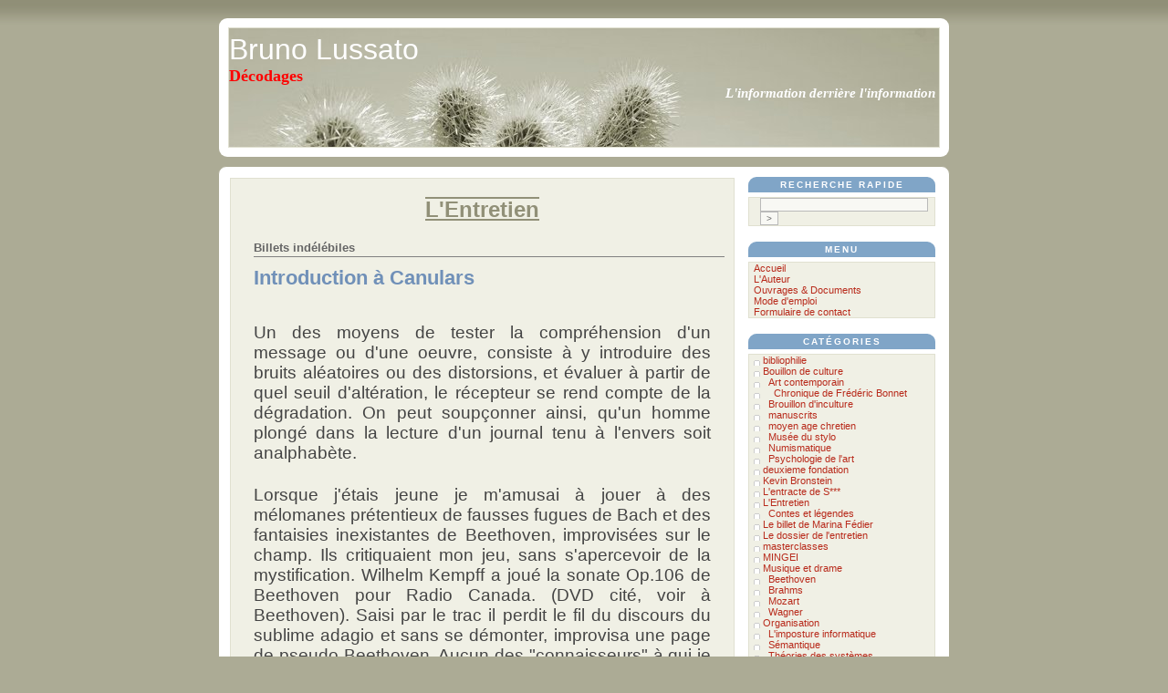

--- FILE ---
content_type: text/html; charset=UTF-8
request_url: https://www.brunolussato.com/categories/27-LEntretien
body_size: 30286
content:
<!DOCTYPE html PUBLIC "-//W3C//DTD XHTML 1.0 Transitional//EN"
           "http://www.w3.org/TR/xhtml1/DTD/xhtml1-transitional.dtd">

<html>
<head>
    <title>L'Entretien  - Bruno Lussato</title>
  	<meta http-equiv="content-Language" content="fr">
  	<meta name="Author" lang="fr" content="Bruno Lussato">
  	<meta name="Description" lang="fr" content="Le blog de Bruno Lussato explore les differentes formes de désinformation, 
    c'est à dire les distorsions et altérations intentionnelles qui affectent un message, le long du chemin qui prend son origine dans une oeuvre d'art, 
    un roman, ou le compte-rendu d'un évènement, pour aboutir à ce que l'on veut que le recepteur en perçoive.">
  	<meta name="Keywords" LANG="fr" content="bruno lussato, Bouillon de culture, Art contemporain, Brouillon d'inculture, Musée du stylo, 
  	Psychologie de l'art, L'Entretien, Canulars, Contes et légendes, Le dossier de l'entretien, masterclasses, Musique et drame, Beethoven, 
    Brahms, Mozart, Wagner, Organisation">
  	<meta name="Identifier-URL" content="https://www.brunolussato.com">
  	<meta name="Revisit-after" content="7">
  	<meta name="Expires" content="never">
  	<meta name="Copyright" content="Michel Gurfinkiel">
  	<meta name="Robots" content="index,follow">
    <meta http-equiv="content-Type" content="text/html; charset=UTF-8" />
    <link rel="stylesheet" type="text/css" href="https://www.brunolussato.com/serendipity.css" />
    <link rel="alternate"  type="application/rss+xml" title="Bruno Lussato RSS feed" href="https://www.brunolussato.com/feeds/index.rss2" />
    <link rel="alternate"  type="application/x.atom+xml"  title="Bruno Lussato Atom feed"  href="https://www.brunolussato.com/feeds/atom.xml" />

    <script type="text/javascript" src="/templates/jquery.js"></script>
    <script type="text/javascript">
    jQuery.noConflict();
    </script>
<meta name="keywords" content="sarkozy, désinformation, Medusa, entretien, interprétation, poutine, mozart, culture, Matrix, russie, Force de la Terre, virus, art contemporain, wagner, physique quantique, soumission, admin, l'entretien, statistiques, deshumanisation" />
<script type="text/javascript" src="/templates/corners.js"></script>
</head>

<body>

<div id="header">
<div id="serendipity_banner">
    <!--<h1><a class="homelink1" href="https://www.brunolussato.com/">L'Entretien</a></h1>
    <h2><a class="homelink2" href="https://www.brunolussato.com/">Bruno Lussato</a></h2>-->
    <h1><a class="homelink1" href="https://www.brunolussato.com/">Bruno Lussato</a></h1>
    <h2><!--Décodages--><div style="color:red;font-size:18px;font-weight:bold;font-family:Tahoma" align="left">D&eacute;codages&nbsp;</div></h2>
    <div style="font-size:15px;color:white;font-weight:bold;font-family:Tahoma;font-style:italic;" align="right">L'information derri&egrave;re l'information&nbsp;</div></h2>
</div>
</div>
<div id="mainborder">
<table id="mainpane">
    <tr>
        <td id="content" valign="top">
          <h3 class="titrerubrique">L'Entretien</h3>          <!-- CONTENT START -->

	<div class="serendipity_content_message"></div>

<!-- ENTRIES START -->
    

        <div class="serendipity_Entry_Date">
                <h3 class="serendipity_date">Billets indélébiles</h3>
        
                        <h4 class="serendipity_title"><a href="/archives/16-Introduction-a-Canulars.html">Introduction à Canulars</a></h4>

        <div class="serendipity_entry serendipity_entry_author_Bruno-Lussato ">
                        <span class="serendipity_entryIcon">
                                                    </span>
            
            <div class="serendipity_entry_body">
                <p class="MsoNormal">&nbsp;</p>
<p class="MsoNormal"><span style="FONT-SIZE: 14pt">Un des moyens de tester la compr&eacute;hension d'un message ou d'une oeuvre, consiste &agrave; y introduire des bruits al&eacute;atoires ou des distorsions, et &eacute;valuer &agrave; partir de quel seuil d'alt&eacute;ration, le r&eacute;cepteur se rend compte de la d&eacute;gradation.&nbsp;On peut soup&ccedil;onner ainsi, qu'un homme plong&eacute; dans la lecture d'un journal tenu &agrave; l'envers soit analphab&egrave;te.</span></p>
<p class="MsoNormal"><span style="FONT-SIZE: 14pt"><br /></span></p>
<p class="MsoNormal"><span style="FONT-SIZE: 14pt">Lorsque j'&eacute;tais jeune je m'amusai &agrave; jouer &agrave; des m&eacute;lomanes pr&eacute;tentieux de fausses fugues de Bach et des fantaisies inexistantes de Beethoven, improvis&eacute;es sur le champ.&nbsp;Ils critiquaient mon jeu, sans s'apercevoir de la mystification.&nbsp;Wilhelm Kempff a jou&eacute; la sonate Op.106 de Beethoven pour Radio Canada. (DVD&nbsp;cit&eacute;, voir &agrave; Beethoven).&nbsp;Saisi par le trac il perdit le fil du discours du sublime adagio et sans se d&eacute;monter, improvisa une page de pseudo Beethoven.&nbsp;Aucun des &quot;connaisseurs&quot; &agrave; qui je fis &eacute;couter l'enregistrement, ne s'aper&ccedil;ut de la substitution d'un texte admirable par un pastiche insignifiant.&nbsp;Et ces gens-l&agrave; p&eacute;roraient sur le jeu de Kempff et coupaient des cheveux en quatre &agrave; propos de sa sonorit&eacute; ou de tel d&eacute;tail de style.&nbsp;La rubrique canulars comprend deux types de mystifications : un m&eacute;lange de vraies et de fausses po&eacute;sies, une parodie d'&eacute;missions de t&eacute;l&eacute;vision sur des th&egrave;mes bateau.
<p>&nbsp;</p>
</span></p>
<p class="MsoNormal"><span style="FONT-SIZE: 14pt">&nbsp;
<p>&nbsp;</p>
</span></p>
<span style="FONT-SIZE: 14pt; COLOR: black; FONT-FAMILY: &quot;Times New Roman&quot;"><br /></span>
            </div>

            
                        <br /><a href="/archives/16-Introduction-a-Canulars.html#extended">Continuer à lire "Introduction à Canulars"</a><br /><br />
            
            <div class='serendipity_entryFooter'>
                Posté par <a href="https://www.brunolussato.com/authors/2-Bruno-Lussato">Bruno Lussato</a>
                                   dans <a href="https://www.brunolussato.com/categories/27-LEntretien">L&#039;Entretien</a>                
                                    sur
                 <a href="/archives/16-Introduction-a-Canulars.html">Friday,  9 February 2007 00:26</a>

                                                            | <a href="/archives/16-Introduction-a-Canulars.html#comments">Commentaires (0)</a>
                                    
                                                            | <a href="/archives/16-Introduction-a-Canulars.html#trackbacks">Rétroliens (0)</a>
                                    
                
                <div class="serendipity_freeTag">Tags pour ce billet: <a href="https://www.brunolussato.com/plugin/tag/beethoven" title="beethoven" rel="tag">beethoven</a>, <a href="https://www.brunolussato.com/plugin/tag/entretien" title="entretien" rel="tag">entretien</a>, <a href="https://www.brunolussato.com/plugin/tag/jeff+koontz" title="jeff koontz" rel="tag">jeff koontz</a>, <a href="https://www.brunolussato.com/plugin/tag/klein" title="klein" rel="tag">klein</a>, <a href="https://www.brunolussato.com/plugin/tag/kosuth" title="kosuth" rel="tag">kosuth</a>, <a href="https://www.brunolussato.com/plugin/tag/mccarthy" title="mccarthy" rel="tag">mccarthy</a>, <a href="https://www.brunolussato.com/plugin/tag/wilhelm+kempff" title="wilhelm kempff" rel="tag">wilhelm kempff</a></div>
            </div>
        </div>
        <!--
        <rdf:RDF xmlns:rdf="http://www.w3.org/1999/02/22-rdf-syntax-ns#"
                 xmlns:trackback="http://madskills.com/public/xml/rss/module/trackback/"
                 xmlns:dc="http://purl.org/dc/elements/1.1/">
        <rdf:Description
                 rdf:about="https://www.brunolussato.com/feeds/ei_16.rdf"
                 trackback:ping="https://www.brunolussato.com/comment.php?type=trackback&amp;entry_id=16"
                 dc:title="Introduction à Canulars"
                 dc:identifier="https://www.brunolussato.com/archives/16-Introduction-a-Canulars.html" />
        </rdf:RDF>
        -->
        

        
        
        
            </div>
        <div class="serendipity_Entry_Date">
                <h3 class="serendipity_date">Friday, 19 June 2009</h3>
        
                        <h4 class="serendipity_title"><a href="/archives/1054-Journal-du-18-juin-2009.html">Journal du 18 juin 2009</a></h4>

        <div class="serendipity_entry serendipity_entry_author_Bruno-Lussato ">
                        <span class="serendipity_entryIcon">
                                                    </span>
            
            <div class="serendipity_entry_body">
                <p><strong><font size="5" color="#ff0000">CHRONIQUE</font></strong></p>
<p><strong><em><font size="5" color="#0000ff">REBIRTH - Re-naissance</font></em></strong></p>
<p><strong><em><font size="2" color="#000000"></font></em></strong></p>
<p>&#160;</p>
<p><strong><img width="450" height="338" src="https://www.brunolussato.com/uploads/Image/luzzato/bapteme 1.jpg" alt="" /></strong>&#160;<br />
<br />
<strong>Aujourd’hui 18 juin 2009, j’ai été baptisé selon les rites orthodoxes. Avoir embrassé la religion orthodoxe est une démarche qui n’a rien de spontané. En fait elle a été préparée lors de mes 35 ans, lorsque dans le plus grand secret j’ai commencé à écrire <em>L’Entretien, Apocalypsis cum</em> <em>Figuris.</em> Ce travail n’est apparu au jour que lorsque la Bibliothèque Nationale de France a été alertée par quelques calligraphes et a envoyé toute une équipe pour étudier le document. A l’issue de l’étude, la décision a été prise de déclarer ce manuscrit à peintures, comme partie du patrimoine de notre pays et de l’admettre dans la salle des manuscrits anciens, insigne honneur qui m’est fait avec comme contrepartie, le très grande difficulté d’accès à cette salle (gants blancs, masque de protection, garanties de compétence, etc.). Il faut des semaines de démarches pour tenir en main ces précieux manuscrits, des livres d’heures médiévaux, aux pages minutieusement tracées de Proust. <br />
<br />
<em>L’Entretien</em> fut entrepris deux ans avant qu’un rabbin nommé Cohen déclara représenter un groupe de spécialistes de la cabale et que ces derniers eurent la révélation que j’étais dépositaire de de la pensée du plus grand des cabalistes : Moshe Hayyim Luzzatto. Deux années de suite je déclinai leur proposition d’apprendre l’hébreu pour poursuivre le travail de Luzzatto. Je ne me rendis compte que des décennies après que sans le savoir j’étais en train de dresser un schéma formalisé des forces et des doctrines du monde actuel, ce qu’aurait fait sans doute Hayyim s’il avait vécu aujourd’hui. Comme Luzzatto de son temps, notre époque l’aurait chassé, vilipendé, haï, moqué. Ce n’est que voici quelques années que l’on découvrit que j’étais en fait un descendant du grand cabaliste, de même que par ma mère, une Donati, j’étais lié à Dante, dont la femme était une Donati. <br />
<br />
Mon manuscrit à peinture, devait être construit selon un triptyque avec l’enfer, le purgatoire et le paradis. L’enfer est fini d’écrire, j’en suis au purgatoire. Depuis l’inspiration a baissé et on désespérait d’éditer l’ouvrage, quand tout cela démarra aujourd’hui avec mon nouveau baptême. Alors que je suis un chrétien convaincu par le truchement de Bach, Mozart et Beethoven réunis, je remis en doute l’attitude rigide d’envoyés du pape. Deux exemples : <br />
Ma femme se mourait mangée par le cancer et laissant mon fils de 14 ans, Pierre, orphelin. <br />
Elle regretta toujours de ne pouvoir rentrer dans le sein de l’Eglise, étant divorcée à cause d’un amant qui la dupait. J’en parlai au supérieur de l’ordre des dominicains. <br />
Ce dernier m’enjoignit de quitter ma femme, divorcée, et me détacher de l‘orphelin. <br />
<br />
L’autre cas, est la décision du présent pape, d’excommunier une pauvre femme violée et son enfant sans toucher au violeur. Ce fut la goutte d’eau qui fit déborder le vase. Jamais Jean-Paul II n’eut pris une décision aussi impopulaire. <br />
<br />
Les raisons qui me firent opter pour la religion chrétienne furent les suivantes : <br />
<br />
1. Lorsque le concile de Nicée, il eut un schisme. Sous l’influence du Vatican, on dut opter soit pour la reconduction de la religion initiée par le juif Pierre, au nom de la bible certes ; soit pour la nouvelle religion composée pour des raisons politiques. Je fus hostile à cette trahison des Ecritures. <br />
<br />
2. La religion catholique met l’accent sur la douleur, le martyre, la sainteté des châtiments corporels, alors que la religion orthodoxe est tournée vers la résurrection. </strong></p>
<p><strong>&#160;</strong></p>
<p><strong><font color="#0000ff"><font size="4">PRÉCISIONS</font></font><br />
<br />
La réaction de quelques amis à l’annonce de ma conversion à l’Eglise orthodoxe, a été la stupéfaction, d’autant plus qu’ils ne soupçonnaient pas chez moi, l’existence d’une préoccupation d’ordre religieux. Cette réaction sera amplifiée par le billet « re-naissance » et je ressens le devoir et le désir de m’en expliquer. <br />
<br />
Depuis bien des années, tous les Noëls (comme les jours de l’an), mon fils les passe dans la très catholique Pologne, lui même pratiquant. Jamais il n’a éprouvé le désir de passer un seul Noël avec ma sœur et moi, seuls au monde. Nous prîmes alors l’habitude de trouver du réconfort à l’Eglise Episcopale de l’Avenue Georges V à Paris. Comme son nom ne l’indique pas, il s’agit d’un lieu œcuménique, ouvert à tous les croyants chrétiens : catholiques, protestants, anglicans etc. L’ambiance de ce saint lieu est à la fois familier, chaleureux et recueilli, et les hymnes sont magnifiques. L’assistance est composée d’employés des ambassades des Etats-Unis,&#160; du Royaume Uni, de Québec, d’Australie, et des pays du Nord. On peut y ajouter des dirigeants des filiales parisiennes de puissantes multinationales. Il participent à la messe, chantent les hymnes indiqués par des panneaux mobiles affichés sur les côtés. Mais les deux moments qui me frappèrent le plus furent le processionnal qui ouvre la messe&#160; et le récessionnal qui&#160; le ferme. Les enfants de chœur&#160; portant de grands chandeliers et suivis par les officiants, et l’évêque portant la Croix, font leur entrée, puis leur sortie sur des hymnes répétitifs, fortement scandés&#160; sur un rythme de marche et traversant toute la cathédrale par l’allée principale.&#160; Ils sortent de même symétriquement. <br />
<br />
Le sentiment du sacré m’a été infusé par les deux grands compositeurs, J.S. Bach avec sa Messe en Si, Beethoven avec la Missa Solemnis. L’œcuménisme est révélé par le fait paradoxal que le protestant de la Messe en Si a suivi le texte catholique (je crois en… la Sainte Eglise chrétienne, une et apostolique) alors que le catholique Beethoven a fait une œuvre protestante ! Quelle importance.<br />
<br />
Il convient de ne pas perdre de vue que la première église a été juive, et conformément à la Volonté du Christ, fondée par Pierre, la première pièce de l’édifice. S’ensuivirent la reconnaissance de la Sainte Vierge Marie, de la conception immaculée, et des Saints. Cette église a été bâtie avec la croyance des apôtres juifs. La seule différence entre la religion juive et la religion chrétienne, est que les uns attendent toujours un Messie, qui pour les catholiques a été ressuscité.&#160; Pour les Chrétiens de Constantinople,&#160; plus encore que le martyre et la crucifixion,&#160; la résurrection&#160; et l’avènement de la victoire du Bien sur le Mal sont </strong>    <strong>importants.&#160; Et voici que pour des raisons politiques, Rome voulant surclasser Constantinople, il y eut une opposition au début mineure, mais par la suite qui aboutissant au Concile de Nicée, ne cessa de s’affirmer. La faille devint crevasse, puis abîme. La forme originale de l’Eglise, avec l’affirmation de la séparation de l’Eglise et l’Etat, Dieu et César, persiste aujourd’hui encore, orientée sur la jubilation et l’espoir. l’appeler orthodoxe est un pléonasme. L’Eglise perpétuée telle qu’elle fut fondée, est forcément orthodoxe. Les autres formes et avatars furent le catholicisme et la dissidence luthérienne, calviniste, anglicane… Les mobiles de telles évolutions fut avant tout politique et économique. Les princes allemands en avaient assez de payer de riches tributs à Rome. L’église anglicane naquit de la sensualité de Henri VIII qui voulait divorcer de Catherine d’Aragon, pour épouser Ann Boleyn, plus jeune, plus désirable et qui n’hésita pas pour cela de divorcer du même coup de Rome tout en s’appropriant des biens du clergé.<br />
<br />
En opposition radicale avec l’Eglise Orthodoxe,&#160; l’Eglise apostolique romaine, mit l’accent sur la crucifixion et le martyre, faisant de la souffrance elle-même une vertu salvatrice. Il s’ensuivit un culte morbide de l’autoflagellation, qui combinée à des soubassements sexuels à peine déguisés peut nous paraître aujourd’hui répugnant. <br />
<br />
Néanmoins il faut prendre ces considérations avec prudence. Alfred de Vigny proclamait que les chants désespérés sont les chants les plus beaux. Il est certain que dans les grandes œuvres musicales, les moments les plus émouvants, sont les plus pathétiques, les plus dramatiques, les plus tragiques. La crucifixion, les persécutions, la terreur de là mort, portent au questionnement, et ce que l’on peut reprocher à l’orthodoxie post byzantine, est son manque d’expression, une certaine raideur, la suppression de l’individualité avec ses faiblesses. <br />
<br />
Toutes ces réflexions vous permettront de comprendre que tout en étant orthodexe, je n’entends pas sacrifier le moins du monde ma foi de catholique, de protestant, et ni le messages mystérieux et visionnaires qui proviennent de l’influence de Moshe Hayyim Luzzatto, ce mystérieux ancêtre. <br />
<br />
Toutefois il y a un autre facteur qui pesa dans ma détermination. Ce fut Mischa qui me le fit découvrir. Mischa n’est pas religieux et encore moins pratiquant, mais il fut touché par ma décision. Car pour lui elle exprimait mon désir d’appartenance à de que l’âme russe a de plus profond. Ceci d’autant plus que tout a été l’œuvre de Tatiana, sans laquelle jamais je n’aurais trouvé les contacts, l’énergie, l’organisation indispensables pour ce baptême. Plus que d’apprendre le Russe, devenir, à mon âge et affrontant des périls sérieux, orthodoxe est une preuve d’attachement pour le pays qui m’a donné les affections, l’amour, le plus profond que j’aie connu dans toute mon existence.<br />
<br />
Bruno Lussato. Ce 20 juin à minuit. </strong></p>
<p>&#160;</p>
<p><strong><font size="3" color="#ff0000">Voir la couverture photo du baptême dans le corps du billet</font></strong></p>
            </div>

            
                        <br /><a href="/archives/1054-Journal-du-18-juin-2009.html#extended">Continuer à lire "Journal du 18 juin 2009"</a><br /><br />
            
            <div class='serendipity_entryFooter'>
                Posté par <a href="https://www.brunolussato.com/authors/2-Bruno-Lussato">Bruno Lussato</a>
                                   dans <a href="https://www.brunolussato.com/categories/27-LEntretien">L&#039;Entretien</a>                
                                    à
                 <a href="/archives/1054-Journal-du-18-juin-2009.html">22:26</a>

                                                            | <a href="/archives/1054-Journal-du-18-juin-2009.html#comments">Commentaires (2)</a>
                                    
                                                            | <a href="/archives/1054-Journal-du-18-juin-2009.html#trackbacks">Rétroliens (0)</a>
                                    
                
                
            </div>
        </div>
        <!--
        <rdf:RDF xmlns:rdf="http://www.w3.org/1999/02/22-rdf-syntax-ns#"
                 xmlns:trackback="http://madskills.com/public/xml/rss/module/trackback/"
                 xmlns:dc="http://purl.org/dc/elements/1.1/">
        <rdf:Description
                 rdf:about="https://www.brunolussato.com/feeds/ei_1054.rdf"
                 trackback:ping="https://www.brunolussato.com/comment.php?type=trackback&amp;entry_id=1054"
                 dc:title="Journal du 18 juin 2009"
                 dc:identifier="https://www.brunolussato.com/archives/1054-Journal-du-18-juin-2009.html" />
        </rdf:RDF>
        -->
        

        
        
        
            </div>
        <div class="serendipity_Entry_Date">
                <h3 class="serendipity_date">Saturday, 13 June 2009</h3>
        
                        <h4 class="serendipity_title"><a href="/archives/1048-Le-journal-du-13-juin-2009.html">Le journal du 13 juin 2009</a></h4>

        <div class="serendipity_entry serendipity_entry_author_Bruno-Lussato ">
                        <span class="serendipity_entryIcon">
                                                    </span>
            
            <div class="serendipity_entry_body">
                <p><font color="#ff0000"><font size="5"><strong>CHRONIQUE</strong></font></font></p>
<p><font size="5"><font color="#0000ff"><em><strong>A contre-poil</strong></em></font></font></p>
<p>&#160;</p>
<p><strong><font color="#000000">Tout s'est ligué cette nuit pour me rendre la vie impossible. Ce n'est pas aussi grave que la catastrophe de l'Airbus quand même, mais les causes sont identiques.&#160;</font></strong></p>
<p><em><strong><font color="#ff0000">Vous trouverez dans le billet de demain, 14 juin 2009, tous les détails.</font></strong></em></p>
<p>&#160;</p>
<p><strong><font color="#000000">Je voudrais simplement faire remarquer qu'il faut bien souvent beaucoup de contrôle pour ne pas aggraver une situation. Lorsque notre ego est menacé, nous sommes capables des pires bêtises. </font></strong></p>
<p><font color="#000000">&#160;</font></p>
<p><font color="#000000"><strong>Je pensais notamment à l'attitude à ado</strong><strong>pter en vers celui qui intimait à son entourage, l'ordre de me dire "qu'il n'était pas là".&#160;&#160;&#160;&#160;&#160;&#160;&#160;&#160;&#160;&#160;&#160;&#160;&#160;&#160;&#160;&#160;&#160;&#160;&#160;&#160;&#160;&#160;&#160;&#160;&#160;&#160;&#160;&#160; </strong></font></p>
<p><font color="#000000"><strong>Or tous sans exception, sauf Sandrine, on trouvé que de continuer à quémander des contacts avec celui, qui seul </strong>e<strong>ntre tous m' manqué de respect, serait aggraver mon indignité et me ferait passer pour un masochiste ou un "dhimmi". Mais les conseilleurs ne sont pas les payeurs, et je voulais comprendre les mobiles du jeune homme. </strong></font></p>
<p><strong><font color="#000000">Lorsque je le rencontrai enfin, j'aurais pu adopter une attitude glacée et faussement indifférente, pour réserver notre entretien à des problèmes pratiques. Mais connaissant l'Ego monstrueux de mon interlocuteur, c'eût été le prendre à rebrousse-poll et ruiner définitivement tout espoir de reconciliation. </font></strong></p>
<p><strong><font color="#000000">Non seulement je ne lui fis aucun reproche (à quoi bon d'ailleurs, car il n'est de pire sourd que celui qui ne veut pas entendre) mais ce fut plus fort que moi. Je ne pus dissimiuler combien il m'avait frappé au coeur et sapé ma volonté de lutter. Certes de personnalités infiniment plus puissantes ou prestigieuses me témoig,e la plus haute considération et le plus vif attachement. Mais c'est justement ce qui fait que son attitude humiliante glisse sur moi et me sentir vexé par son comportement eût été absurde. Non. Si je fus tellement perturbé, ce n'est pas pour une question de fierté mal placé, mais de sentiment. J'avais besoin de son attachement, je voulais me prolonger au travers de lui, et puis... il me manquait terriblement. C'est tout. Je laissai parler mon coeur, et une partie de lui même en fut touché, j'en suis sûr. J' m'en contentai, et fus si heureux de le retrouver quelques heures !</font></strong></p>
<p>&#160;</p>
            </div>

            
            
            <div class='serendipity_entryFooter'>
                Posté par <a href="https://www.brunolussato.com/authors/2-Bruno-Lussato">Bruno Lussato</a>
                                   dans <a href="https://www.brunolussato.com/categories/27-LEntretien">L&#039;Entretien</a>                
                                    à
                 <a href="/archives/1048-Le-journal-du-13-juin-2009.html">08:14</a>

                                                            | <a href="/archives/1048-Le-journal-du-13-juin-2009.html#comments">Commentaires (0)</a>
                                    
                                                            | <a href="/archives/1048-Le-journal-du-13-juin-2009.html#trackbacks">Rétroliens (0)</a>
                                    
                
                
            </div>
        </div>
        <!--
        <rdf:RDF xmlns:rdf="http://www.w3.org/1999/02/22-rdf-syntax-ns#"
                 xmlns:trackback="http://madskills.com/public/xml/rss/module/trackback/"
                 xmlns:dc="http://purl.org/dc/elements/1.1/">
        <rdf:Description
                 rdf:about="https://www.brunolussato.com/feeds/ei_1048.rdf"
                 trackback:ping="https://www.brunolussato.com/comment.php?type=trackback&amp;entry_id=1048"
                 dc:title="Le journal du 13 juin 2009"
                 dc:identifier="https://www.brunolussato.com/archives/1048-Le-journal-du-13-juin-2009.html" />
        </rdf:RDF>
        -->
        

        
        
        
            </div>
        <div class="serendipity_Entry_Date">
                <h3 class="serendipity_date">Tuesday, 19 May 2009</h3>
        
                        <h4 class="serendipity_title"><a href="/archives/1017-Le-journal-du-20-mai-2009.html">Le journal du 20 mai 2009</a></h4>

        <div class="serendipity_entry serendipity_entry_author_Bruno-Lussato ">
                        <span class="serendipity_entryIcon">
                                                    </span>
            
            <div class="serendipity_entry_body">
                <p>&#160;</p>
<p><strong><font color="#ff0000" size="5"></font></strong></p>
<p><strong><em><font color="#0000ff" size="5">Épreuve</font></em></strong></p>
<p>&#160;</p>
<p><strong><font color="#000000" size="2">A dix huit heures j'ai rendez-vous avec le Professeur Pol au sujet de la conduite à adopter pour ma survie. Où son équipe et le radiologue ont trouvé une solution, et tous les espoirs à&#160;me sont permis, où ils n'en trouvent aucune ce qui équivaut à une condamnation à relativement court terme. Cet Rendez-vous est une épreuve dans les deux sens du terme. D'une part ma force de caractère est mise à l'épreuve. D'autre part c'est une épreuve douloureuse précédée par une angoisse que je ne ressens pas mais qui couve dans les soubassements de mon psychisme, sourde et lancinante. </font></strong></p>
<p>&#160;</p>
<p><strong>Ce qui m'a toujours soutenu, est l'amour que me portent des personnalités très différentes mais dignes d'estime, voire d'admiration. Je ne puis vous faire connaître les principaux : Socrate Papadopoulos, Olaf Olafson, ou LH III car ils insistent pour rester dans l'ombre. Mais il y en a tant d'autres que je voudrais vous présenter et qui font partie de ma tribu ! A commencer par mon fils biologique qui face à mon drame a donné les preuves de l'attachement filial le plus touchant. Et ma chère Sandrine, et S*** mon successeur au blog. Arnaud Mulliez, le fils du fondateur d'Auchan, malgré des divergences professionnelles, a été le plus affectueux, le plus sincère des soutiens.&#160; Henri Mathias s'est toujours préoccupé de mon sort, et Vianney Mulliez m'a toujours défendu et protégé. Ma véritable famille se trouve à Lille parmi eux, leurs épouses courageuses et aimantes et les enfants dont mon petit-fils adoptif : Alexandre Mulliez. </strong></p>
<p>&#160;</p>
<p><strong>Je citerai aussi Sergei Pugachev, et ses enfants Victor et Alexandre, qui m'a accueilli comme membre de sa famille et Tatiana, mon ange gardien, n'hésitant pas à faire le voyage de Moscou pour me soutenir moralement. Elle est aussi le futur conservateur du musée du Mingei. </strong></p>
<p>&#160;</p>
<p><strong>Un grand encouragement est l'estime que m'ont porté des génies. Ils ne m'ont jamais fait défaut. Avant c'était Miro et Tàpies, Hartung et Salvador Dali. Aujourd'hui, Bob Wilson, Bill Viola, Gergiev, Henri Dutilleux et quelques autres ont pris la relève. J'espère les réunir dans&#160;un album de famille, avec leur autorisation bien entendu.&#160;Une seule déception, tellement cruelle que je ne veux mais ne puis l'évoquer, m'a profondément troublé. Celui qui en est la cause est évidemment exclu de l'album des êtres chers et respectés. Je n'ai garde non plus d'oublier mon chauffeur Michel Ferreira, avide de culture, excellant en un nombre de domaines et très apprécié par Henri Dutilleux. Sans lui, j'aurais erré comme une âme en peine. </strong></p>
<p>&#160;</p>
<p><strong>Voici donc, mes chers internautes mes projets. Le mammouth que constitue le blog a déjà trouvé preneur, et j'espère qu'on pourra le consulter à la Bibliothèque Nationale dans la grande salle des usuels. </strong></p>
<p>&#160;</p>
<p><strong>Bruno Lussato, 1h15.</strong></p>
<p>&#160;</p>
<p><strong>Dernière minute : je remercie Herbe (le plus fidèle) de son encouragement et de sa suggestion pour le livre d'or familial. J'espère pouvoir la mettre en pratique.</strong></p>
<p>&#160;</p>
<p><strong><font color="#ff0000" size="2">Mon e-mail reçoit de nombreux messages d'encouragement et un vif intérêt porté à "l'album de famille". Vous le trouverez dans le corps du blog. </font></strong></p>
<p><strong>Aujourd'hui, pour me remettre du choc de la consultation avec le Prof.Stanislas Pol, Tatiana nous invita son amie Macha, Marina et Sandrine chez Lasserre. Marina connaissait bien ce restaurant où Salvador qui y avait sa table réservée, l'invita maintes fois. Elle en avait gardé un souvenir agréable. Ce ne fut pas mon car voici des décennies j'y invitai le ministre du commerce Thomas Drumm. Les coques n'étaient sans doute pas fraîche ou contaminées,je ne sais...Nous fumes tous malades.</strong></p>
<p>&#160;</p>
<p><img alt="" width="450" height="338" src="https://www.brunolussato.com/uploads/Image/luzzato/Lassere 1.jpg" /></p>
<p><strong>Entre Macha et Tatiana</strong></p>
<p>&#160;<img alt="" width="450" height="338" src="https://www.brunolussato.com/uploads/Image/luzzato/Lassere 3.jpg" /></p>
<p><strong>Marina,Sandrine,moi et Macha</strong></p>
<p>&#160;<img alt="" width="450" height="600" src="https://www.brunolussato.com/uploads/Image/luzzato/Lasserre marina.jpg" /></p>
<p><strong>Marina</strong></p>
<p><img alt="" width="338" height="450" src="https://www.brunolussato.com/uploads/Image/luzzato/Lassere 7 lumineux.jpg" /></p>
<p><strong>Bruno</strong></p>
<p>&#160;</p>
<p><img alt="" width="450" height="338" src="https://www.brunolussato.com/uploads/Image/luzzato/Lasserre lumineux macha tatiana.jpg" /></p>
<p><strong>&#160;Entre Macha et Tatiana</strong></p>
<p>&#160;</p>
<p><strong><font color="#3366ff" size="4">MOSHE&#160; HAYYM LUZZATTO</font></strong></p>
<p><strong>Aujourd'hui c'est d'après</strong> <strong>Me Daninos l'anniversaire de la mort de mon probable ancêtre. Je lui rends l'hommage dû à un génie éclairé doté d'une vision aiguë du monde et le plus grand connaisseur de ses</strong> <strong>structures profondes, formalisées&#160;en un cristal nommé cabale.&#160;&#160;Pourtant la biographie&#160;officielle indique que né à Padoue en 1704, condamné par un tribunal , rabbinique&#160;à Francfort. Il se rendit en 1743 en Terre Sainte,&#160; mais mourut de la peste avant d'y arriver, en 1746.</strong>&#160;&#160;</p>
<p>&#160;</p>
<p><img alt="" width="450" height="337" src="https://www.brunolussato.com/uploads/Image/luzzato/lussato2.jpg" /></p>
<p>&#160;</p>
<p>La tombe de Moïse Hayym Luzzatto&#160;&#160;sur la colline dénudée donnant sur le lac de Tibériade. Seul admis dans la colline avec une autre gloire prophétique, Akiva.</p>
<p>&#160;</p>
<p><img alt="" width="450" height="337" src="https://www.brunolussato.com/uploads/Image/luzzato/akiva.jpg" /></p>
<p>&#160;</p>
<p><strong>La tombe de Luzzatto la dépasse en grandeur et en majesté.</strong>&#160;&#160;&#160;&#160;&#160;&#160;&#160;&#160;</p>
<p>&#160;</p>
<p><strong>Si les écrits de Luzzatto me sont étrangers, sa vie en revanche est voisine de mon parcours. Précoce et chassé par l'orthodoxie rabbinique,il fut un éternel persécuté, ne voulut jamais renoncer à sa vision et tomba malade. Tant il est vrai que le don de prophétie se paye lourdement pas la maladie. </strong></p>
<p>&#160;</p>
<p><strong>Ce soir à table j'eus une conversation très éclairante avec Macha, une femme d'une haute spiritualité et ma chère Tatiana, qui nous invita tous pour me faire oublier mon pénible entretien avec le Professeur Pol. Celui-ci que j'admire au delà de tous pas sa&#160;profonde humanité, et qui me suit depuis plus de douze ans, a accepté de figurer dans l'album de famille du blog et m'enverra un de ces jours une photo. </strong></p>
<p>&#160;</p>
<p><strong>Au cours de cet échange, je m'aperçus avec stupéfaction que je m'étais lourdement trompé sur la signification de l<em>'Entretien</em> et de ses relations avec mon existence. En effet la clé de voute qui soutient tout l'édifice est à prendre au sens littéral du terme. Une séquence fondatrice très brève. Viendrait-elle à manquer, la signification intégratrice ultime de tous les sub-systèmes disparait et l'anarchie s'installe. Elle a un versant réel et un versant littéraire. Le versant réel : mon attraction invincible pour un jeune homme de haute descendance et puissant, en dépit de son attitude cruelle&#160;voire même sadique envers moi. Il était doté de toutes les qualités qui assurent la domination et le succès. Travailleur infatigable doté d'une intelligence presque surnaturelle, il pouvait inspirer la terreur aussi bien que la fascination paralysante, mais aussi, quand il le voulait, il savait transformer sa physionomie et prendre l'apparence d'un doux jeune homme, à peine sorti de l'adolescence et aussi naïf que humble. Il attirait alors ses victimes, les puissants désireux et flattés de venir en aide à un protégé aussi doué et aussi docile. </strong></p>
<p>&#160;</p>
<p><strong>Avec moi il ne feignait guère et il ne me cacha nullement son indifférence à mon égard. Il appréciait cependant mes apports en tant que professeur et qu'artisan de son pouvoir. Je le défendis toujours, et toujours, malgré que j'en aie, je me laissai prendre aux pièges qu'il me tendait. Son père, homme chaleureux et généreux, se plaignit à moi de sa froideur de glace. Que peut-on faire pour le rendre un peu humain? m'interrogeait-il inlassablement. A vrai dire il le craignait un peu sans se l'avouer, il n'avait aucune prise sur lui car le garçon s'était rendu indispensable dans ses affaires et il ne voulait pas l'indisposer. - Je lui répondis : comment voulez vous que je donne un coeur à qui ne l'a pas? - On doit pourtant faire quelque chose, insista le père. J'eus alors une idée. Les grands génies littéraires et les grands musiciens, sont gens de grande sensibilité et haute moralité. Peut-être constitueraient-ils une passerelle vers une prise de conscience. - Bravo ! Alors je vous prie cultivez-le au maximum !&#160; - C'est ce que je fis. Et j'eus la satisfaction de constater une amélioration à mon égard. Il se rapprocha de moi, me manifestant même une tendresse touchante. J'avertis son père : il est en train de changer, et il a pour moi des sentiments d'affection forte qui montrent qu'il prend conscience de l'immense affection que je lui porte. Le père hocha la tête, guère convaincu. Et de fait, à ces accès de douceur et de séduction, succédaient immanquablement des comportements humiliants et dévastateurs. Cette succession de chaud et de froid était perturbante et finit par me démolir. Il me provoqua en me disant qu'à ma place il aurait rompu avec lui et que j'avais trop de patience. J'essayai de comprendre ses motivations, mais il me répondit : je n'y peux rien, c'est en moi, je ne sais pas ce qui se passe en moi. Je n'y peux rien. Je m'en voulais à mort de continuer à l'aider, à le prendre au sérieux, et à souffrir jusqu'à en pleurer de désolation et de déception. Son père le défendait dorénavant, en me disant : il est si jeune. Il mûrira et d'ailleurs lorsqu'il parle de vous c'est vac laplus grande admiration et la plus profonde affection. Ne l'abandonnez pas, il a besoin de vous. Et de fait chaque fois que je décidai de rompre, je le vis revenir à moi comme si rien n'était, plein de sollicitude et d'affection.</strong></p>
<p>&#160;</p>
<p><strong>Ce n'est qu'au cours du dîner de ce soir, qu'en expliquant à Macha qui s'est offerte généreusement de traduire en russe mes morceaux choisis la structure de <em>l'Entretien,</em>&#160;&#160;en lui dessinant les&#160;nombreux diagrammes qui sillonnent l'oeuvre comme des veines de dragon, qu'elle me mit sur la voie. La réponse ultime, la clé de voûte était la séquence 200, intitulée "Dialogue au Sommet". Si cela vous intéresse, je la publierai dans le prochain billet, car ilest déjà 2h05 et j'ai encore du travail pour retrouver mes images pour l'album de famille, qui se cachent Dieu sait où.</strong></p>
<p>&#160;</p>
<p><strong>Vos commentaires seront les bienvenus. </strong></p>
<p><strong>Votre </strong></p>
<p><strong>Bruno Lussato.</strong></p>
            </div>

            
                        <br /><a href="/archives/1017-Le-journal-du-20-mai-2009.html#extended">Continuer à lire "Le journal du 20 mai 2009"</a><br /><br />
            
            <div class='serendipity_entryFooter'>
                Posté par <a href="https://www.brunolussato.com/authors/2-Bruno-Lussato">Bruno Lussato</a>
                                   dans <a href="https://www.brunolussato.com/categories/27-LEntretien">L&#039;Entretien</a>                
                                    à
                 <a href="/archives/1017-Le-journal-du-20-mai-2009.html">22:47</a>

                                                            | <a href="/archives/1017-Le-journal-du-20-mai-2009.html#comments">Commentaires (3)</a>
                                    
                                                            | <a href="/archives/1017-Le-journal-du-20-mai-2009.html#trackbacks">Rétroliens (0)</a>
                                    
                
                <div class="serendipity_freeTag">Tags pour ce billet: <a href="https://www.brunolussato.com/plugin/tag/album+de+famille+partiel%FF+entretien%FF+tatiana%FF+mach" title="album de famille partiel. entretien. tatiana. mach" rel="tag">album de famille partiel. entretien. tatiana. mach</a></div>
            </div>
        </div>
        <!--
        <rdf:RDF xmlns:rdf="http://www.w3.org/1999/02/22-rdf-syntax-ns#"
                 xmlns:trackback="http://madskills.com/public/xml/rss/module/trackback/"
                 xmlns:dc="http://purl.org/dc/elements/1.1/">
        <rdf:Description
                 rdf:about="https://www.brunolussato.com/feeds/ei_1017.rdf"
                 trackback:ping="https://www.brunolussato.com/comment.php?type=trackback&amp;entry_id=1017"
                 dc:title="Le journal du 20 mai 2009"
                 dc:identifier="https://www.brunolussato.com/archives/1017-Le-journal-du-20-mai-2009.html" />
        </rdf:RDF>
        -->
        

        
        
        
            </div>
        <div class="serendipity_Entry_Date">
                <h3 class="serendipity_date">Wednesday,  1 April 2009</h3>
        
                        <h4 class="serendipity_title"><a href="/archives/969-Le-journal-du-1er-Avril-2009-suite.html">Le journal du 1er Avril 2009 suite</a></h4>

        <div class="serendipity_entry serendipity_entry_author_Bruno-Lussato ">
                        <span class="serendipity_entryIcon">
                                                    </span>
            
            <div class="serendipity_entry_body">
                <p><font color="#ff0000"><strong><font size="5">CHRONIQUE </font></strong></font></p>
<p><font color="#0000ff"><font size="5"><strong><em>La suite des révélations</em></strong></font></font></p>
<p>&#160;</p>
<p><strong>Nous allons aborder maintenant les autres chapitres de la remise en ordre américaine. La répartition des fonds des banques centrales.</strong></p>
<p>&#160;</p>
<p><strong>Nous poursuivons nos interviewes avec celui du gouverneur Spazzacane.</strong></p>
<p>&#160;</p>
<p><strong>Q. Monsieur le gouverneur, vous me dites avoir pris connaissance de noitre précédent dialogue avec le ...</strong></p>
<p>&#160;</p>
<p><strong>R. Oui, et je peux vous assurer qu'il fourmille d'inexactitudes plus ou moins tendancieuses. To make a long story short, pardon, comment dites-vous en français?</strong></p>
<p>&#160;</p>
<p><strong>Q. Pour faire court.</strong></p>
<p>&#160;</p>
<p><strong>R. Pour faire court, ce n'est pas Greenspan le responsable de la chute de Lehmann Brothers mais le secrétaire Hank Paulson. C'est l'ancien patron de Goldman Sachs qui avait l'oreille du Président Bush qui l'a élu chef du trésor.</strong></p>
<p><strong>En revanche, il est vrai qu'il a sauvé AEG. comme contrepartie.</strong></p>
<p><strong>&#160;</strong></p>
<p><strong>Q.Qui donc a vu juste d'après vous?</strong></p>
<p><strong>&#160;</strong></p>
<p><strong>R. Georges Soros.</strong></p>
<p>&#160;</p>
<p>&#160;</p>
<p><strong>Q. Quelle était sa position?</strong></p>
<p>&#160;</p>
<p>&#160;</p>
<p><strong>R. Il a prédit qu'on se dirigeait vers une crise épouvantable,alors on l'a traité de communiste et on s'est moqué de lui au lieu de le prendre au sérieux. Par voie de conséquence, il a parié contre l'économie et a gagné 3 milliards de dollars.</strong></p>
<p><strong>&#160;</strong></p>
<p><strong>Q. Que va faire la Chine?&#160;</strong></p>
<p><strong>&#160;</strong></p>
<p><strong>R. Ellerachetera l'Angleterre, et le Rimibi remplacera la livre.</strong></p>
<p>&#160;</p>
<p>&#160;</p>
<p><strong>Q. Comment est-ce possible?</strong></p>
<p><strong> </strong></p>
<p>&#160;</p>
<p><strong>R. L'Angleterre est en banqueroute, les biens de l'Etat sont vendus aux Chinois. Cela a été possible grâce à des opérations de fusion intelligentes On peut dire que Goldman Sachs a vendu l'Angleterre à la Chine.</strong></p>
<p>&#160;</p>
<p>&#160;</p>
<p><strong>Q. Qui est le responsable de la crise?</strong></p>
<p>&#160;</p>
<p>&#160;</p>
<p><strong>R. Il faut prendre conscience que dans notre monde interdépendant, on a appris à se faire confiance les uns les autres. Mais une presse irresponsable a extrapolé la crise fiscale et a prétendu que c'était une fuite des consommateurs qui avait déclenché la débâcle. Alors qu'au contraire jamais les consommateurs n'ont été&#160; aussi désireux de consommer. Ceci a favorisé les short sellers.</strong></p>
<p>&#160;</p>
<p><strong>Q. Qu'est ce que c'est les short sellers?</strong></p>
<p>&#160;</p>
<p><strong>R. Ce sont ddes gens qui profitent de la destruction desentreprises, comme Einhorn&#160; pour Lehmann. Par exemple en investissant 1 milliard, il obtiennent des banques pour 10 millards d'actions. Puis ils se débrouillent pour faire tomber l'entreprise convoitée en utilisant la presse et ils rachètent les actions au centième du prix. Ils ont ainsi gagné 9 milliards. Avant Lehmann il y eut une petite banque : Beak Storns qui connut le même sort. </strong></p>
<p>&#160;</p>
<p><strong>Q. Comment utilisent-ils la presse?</strong></p>
<p>&#160;</p>
<p><strong>R&#160; le presse est irresponsable et a beaucoup de puissance sur les gens. Il suffit qu'elle amplifie d'une manière dramatique des incidents de parcours pour enclencher des séries de catastrophes. Lehmann a été de ses victimes.</strong></p>
<p>&#160;</p>
<p><strong>Q. Merci monsieur le Gouverneur. Un mot encore, qu'est-ce qui vous fait croire que cela changera?</strong></p>
<p><strong>&#160;</strong></p>
<p><strong>R. Votre président, Nicolas Sarkozy a annonce que si cela ne bougeait pas et qu'on ne.prend pas au sérieux la crise,il quitterait aussitôt la conférence et se retirerait du G20.</strong></p>
<p>&#160;</p>
<p><strong>Q. C'est une annonce?</strong></p>
<p>&nbsp;</p>
<p><strong>R.Non ,il prépare l'opinion.</strong></p>
<p>&nbsp;</p>
<p><strong>Q. Va-t-on annoncer la grande décision demain?</strong></p>
<p>&nbsp;</p>
<p><strong>R. Rien n'est moins sûr. Il faut laisser du temps au temps.</strong></p>
<p>&nbsp;</p>
<p><strong>Q. Le moment est-il mal choisi? Il serait prématuré d'alerter la population?</strong></p>
<p>&nbsp;</p>
<p><strong>R. On en discute en ce moment au G20. Je dois d'ailleurs vousl laisser pour regagner la salle de conférences.</strong></p>
<p>&nbsp;</p>
<p><strong>&#160;&#160;&#160;&#160;&#160;&#160;&#160;&#160;&#160;&#160;&#160;&#160;&#160;&#160;&#160;&#160;&#160;&#160;&#160;&#160;&#160;&#160;&#160;&#160;&#160;&#160;&#160;&#160;&#160;&#160;&#160;&#160;&#160;&#160;&#160;&#160;&#160; <em>Il part sans attendre&#160; d'autres questions et sans saluer.</em></strong></p>
            </div>

            
            
            <div class='serendipity_entryFooter'>
                Posté par <a href="https://www.brunolussato.com/authors/2-Bruno-Lussato">Bruno Lussato</a>
                                   dans <a href="https://www.brunolussato.com/categories/27-LEntretien">L&#039;Entretien</a>                
                                    à
                 <a href="/archives/969-Le-journal-du-1er-Avril-2009-suite.html">05:38</a>

                                                            | <a href="/archives/969-Le-journal-du-1er-Avril-2009-suite.html#comments">Commentaires (0)</a>
                                    
                                                            | <a href="/archives/969-Le-journal-du-1er-Avril-2009-suite.html#trackbacks">Rétroliens (0)</a>
                                    
                
                
            </div>
        </div>
        <!--
        <rdf:RDF xmlns:rdf="http://www.w3.org/1999/02/22-rdf-syntax-ns#"
                 xmlns:trackback="http://madskills.com/public/xml/rss/module/trackback/"
                 xmlns:dc="http://purl.org/dc/elements/1.1/">
        <rdf:Description
                 rdf:about="https://www.brunolussato.com/feeds/ei_969.rdf"
                 trackback:ping="https://www.brunolussato.com/comment.php?type=trackback&amp;entry_id=969"
                 dc:title="Le journal du 1er Avril 2009 suite"
                 dc:identifier="https://www.brunolussato.com/archives/969-Le-journal-du-1er-Avril-2009-suite.html" />
        </rdf:RDF>
        -->
        

        
        
        
            </div>
        <div class="serendipity_Entry_Date">
                <h3 class="serendipity_date">Saturday, 21 March 2009</h3>
        
                        <h4 class="serendipity_title"><a href="/archives/958-Le-journal-du-20-mars-2009.html">Le journal du 20 mars 2009</a></h4>

        <div class="serendipity_entry serendipity_entry_author_Bruno-Lussato ">
                        <span class="serendipity_entryIcon">
                                                    </span>
            
            <div class="serendipity_entry_body">
                <p><font color="#ff0000"><font size="5"><strong>CHRONIQUE</strong></font></font></p>
<p><font color="#0000ff"><font size="5"><strong><em>L'héritage LH III</em></strong></font></font></p>
<p>&#160;</p>
<p><font color="#000000"><strong>Tout d'abord, il me faut dire qui est L.H.III.C'est le troisième avatar d'un modèle d'homme qui m'a fasciné et joué un grand rôle dans ma vie réelle et imaginaire. L.H.I correspond au jeune homme décrit dans <em>Le Livre de Lasse Hall, </em>celui que je connus à la fin de mon adolescence quand j'habitais avec mes parents au Grand Hotel, place de l'opéra. Il essaya de m'extraire du cocon lamentable où je stagnais , en pleine dépression, pour faire de moi un homme. Jamais personne ne fit autant pour mon bien. Mais j'avais une admiration sans bornes pour ce qui était un idéal inaccessible et je passai des moment inoubliables auprès de lui, dans ses rares heures d'intimité, où cet homme inflexible et impitoyable se détendait auprès de moi, et donnait cours à ses sentiments profonds. La <em>sehnsucht,</em> la nostalgie qu'il ressentait était poignante, je crois qu'il se sentait bien seul. </strong><strong>A ce moment je pris une photo de lui et la copiai au crayon pour bien l'imprimer dans ma mémoire. C'est celle que vous avez dû voir dans un billet passé.</strong></font></p>
<p>&#160;</p>
<p><img alt="" width="450" height="668" src="https://www.brunolussato.com/uploads/Image/automne journal/L-H-Livre-couv.jpg" /><font color="#000000"></font></p>
<p><font color="#000000">&#160;</font></p>
<p><font color="#000000"><img alt="" width="450" height="293" src="https://www.brunolussato.com/uploads/Image/automne journal/L-H-Livre-frontispice.jpg" /></font></p>
<p><font color="#000000">&#160;</font></p>
<p><font color="#000000"><font color="#800000"><font size="2"><strong>Ci-dessus, le livre de L.H. Le texte est daté le 30 juin 1962 à minuit. L'écriture du 29 janvier 1963. Le dessin date d'un Dimanche à Recloses, d'après une photo bien antérieure. Elle disparut comme toute la documentation d'avant 1962. Je crois que c'est ma mère qui détestait les souvenirs qui dût la jeter.</strong></font></font></font></p>
<p><font color="#000000"><font color="#800000"><font size="2"></font></font></font></p>
<p><font color="#000000"><font color="#800000"><font color="#000000"><strong>Mais j'avais peur de perdre ma liberté en lui cédant, je voulais par moi-même, sans l'aide de personne, remonter la pente. Je me conduisis avec lui d'une ingratitude inadmissible, et je rejetai avec brutalité le seul être qui m'aimât vraiment. dans tous les sens du mot. Je le regrette amèrement à présent.&#160; J'essayai de recoller les morceaux, mais c'était trop tard. Il était l'héritier d'une puissante dynastie et fonda un véritable empire en Amérique du Nord et au Mexique.&#160; Oui, c'était trop tard, mon heure était passée.&#160; </strong></font><strong>&#160;</strong></font></font></p>
<p><font color="#000000"><font color="#800000">&#160;</font></font></p>
<p><font color="#000000"><font color="#800000"><strong><img alt="" align="left" width="294" height="403" src="https://www.brunolussato.com/uploads/Image/Lasse-150-px.jpg" /><font color="#800000">Ci-de</font>s<font color="#800000">sus, et ci-contre le portrait que je tirai à son insu pendant un de ces moments d'abandon, avec une camera minox. Je crois que le résultat était si mauvais que je dus la recopier avec un papier calque. (Voir l'illustration ci-dessus).</font> </strong></font></font></p>
<p><font color="#000000"><font color="#800000">&#160;</font></font></p>
<p><font color="#000000"><font color="#800000"><font color="#000000"><strong>Lasse II, est le héros de l'<em>Entretien,</em> celui qui noue une Idylle avec la mystérieuse Clara. Je tiens le rôle de Valentin Ludell, le mentor de ses enfants issus de sa première femme Christine. Elle nous fit croire, à Lasse et à moi, que les gosses étaient de moi, et je l'épousai. Plus tard, lorsque celui-ci fut marié avec une riche héritière mexicaine, Vera Hartzmann, elle reparut et exerça un chantage sur son ancien amant, réclamant pour les deux enfants, leur part d'héritage du père de Lasse et sa reconnaissance de paternité. Elle n'en eût pas le loisir, car elle mourut peu après dans des conditions troubles. Mais Lasse s'affectionna pour les enfants, incontestablement de lui, et les reconnut. Il ne tolérait pas le chantage.</strong></font></font></font></p>
<p><img alt="" align="left" width="291" height="232" src="https://www.brunolussato.com/uploads/Image/automne journal/martha-modl.jpg" /><font color="#800000"><strong>Ci-contre BL et Martha Modl la plus célèbre Kundry de son temps.</strong></font></p>
<p>&#160;</p>
<p><strong><font color="#000000">C'était à l'époque de LH I que je fréquentais les plus grands artistes, cela valorisait&#160;&#160; </font></strong></p>
<p><strong><font color="#000000">et compensait&#160; ma médiocrité par rapport à</font></strong></p>
<p><strong>Lars Hall I.</strong><font color="#800000"></font></p>
<p><font color="#800000"><font color="#000000"><font color="#800000"><font color="#000000"></font></font></font></font></p>
<p><font color="#800000"><font color="#000000"><font color="#800000"><font color="#000000">&#160;</font></font></font></font></p>
<p>&#160;</p>
<p>&#160;</p>
<p>&#160;</p>
<p>&#160;</p>
<p><img alt="" align="left" width="450" height="172" src="https://www.brunolussato.com/uploads/Image/automne journal/Sans titre - 31(2).jpg" /></p>
<p>&#160;</p>
<p>&#160;</p>
<p>&#160;</p>
<p>&#160;</p>
<p>&#160;</p>
<p>&#160;</p>
<p>&#160;</p>
<p>&#160;</p>
<p>&#160;</p>
<p>&#160;</p>
<p><strong>L'image ci-dessus montre mon desarroi. Ces minuscules cartes plastifiées sont des anti-sèches à glisser sous la manche de la chemise. J'en fis des dizaines contenant l'essentiel de mes cours. Mais le moment venu j'eus tellement peur d'être pris et chassé du CNAM que je ne m'en servis guère. Mais j'avais mis tant de soin à condenser les cours et à les calligraphier en pattes de mouche, que j'appris ainsi sans le vouloir mon cours par coeur !</strong></p>
<p>&#160;</p>
<p>&#160;</p>
<p>&#160;<img alt="" align="left" width="450" height="322" src="https://www.brunolussato.com/uploads/Image/automne journal/Sans-titre---25(2).jpg" /></p>
<p>&#160;</p>
<p>&#160;</p>
<p>&#160;</p>
<p>&#160;</p>
<p>&#160;</p>
<p>&#160;</p>
<p>&#160;</p>
<p>&#160;</p>
<p>&#160;</p>
<p>&#160;</p>
<p>&#160;</p>
<p>&#160;</p>
<p>&#160;</p>
<p>&#160;</p>
<p>&#160;</p>
<p>&#160;</p>
<p>&#160;</p>
<p>&#160;</p>
<p>&#160;</p>
<p>&#160;</p>
<p>&#160;</p>
<p><strong><font color="#800000">Ci-dessus, une page d'un cahier de cours, premier compactage destiné à préparer l'anti-sèche.</font></strong></p>
<p><strong>Je n'avais pas vingt ans, mais mon écriture était celle d'un gosse de quinze ans. L.H. I, lui, devait avoir 22 ans mais était déjà un adulte en pleine possession de ses moyens, comme l'était L.H.III au même âge. </strong></p>
<p>&#160;</p>
<p><strong>Mon père refusa obstinément de me payer le moindre livre de cours. Je fus obliger d'y rémédier en confectionnant des fiches. J'étais déjà plus âgé, car je suivais les cours de l'INOP, institut de psychologie appliquée. Ci-dessous le papier de Jean Piaget, sur les deux théories qui essayent d'expliquer comment un substrat matériel pouvait influencer un psychisme immatériel. Ainsi, à son insu, Piaget rejoignait d'une manière détournée les concepts de Popper relatifs aux trois mondes et soutenant la thèse d'un esprit sans masse, ni dimension. Cette problématique fut à la basede toute ma vision du monde. </strong></p>
<p><img alt="" align="left" width="455" height="327" src="https://www.brunolussato.com/uploads/Image/automne journal/Sans titre - 29.jpg" /></p>
<p>&#160;</p>
<p>&#160;</p>
<p>&#160;</p>
<p>&#160;</p>
<p><font color="#800000"><font color="#000000"><font color="#800000"><font color="#000000"></font></font></font></font></p>
<p><font color="#800000"><font color="#000000"><font color="#800000"><font color="#000000"></font></font></font><font color="#800000"><font color="#000000"><font color="#800000"><font color="#000000"><strong>L'Idylle entre entre Lasse et Clara, sort de mon imagination car elle puise ses ressorts dans la structure profonde de<em> L'Entretien</em> . Il me fallaît&#160;&#160;&#160;&#160;&#160; développer le thème de la fusion des contraires et la manière dont l'un modifie l'autre. Mais les caractères dans leur épaisseur sont à peu près préservés, dans la mesure où ils ne sont pas transformés par les nécessités structurelles. Par exemple les photos de Lars Hall II et de Clara sont extraites de la réalité.</strong></font></font></font></font></font></p>
<p><font color="#800000"><font color="#800000"><font color="#000000"><font color="#800000"><font color="#000000"></font></font></font></font></font></p>
<p><font color="#800000"><font color="#800000"><font color="#800000"><font color="#000000"><font color="#800000"><font color="#000000"></font></font></font></font></font></font></p>
<p><font color="#800000"><font color="#800000"><font color="#800000"><font color="#000000"><font color="#800000"><font color="#000000">&#160; <img alt="" align="left" width="450" height="463" src="https://www.brunolussato.com/uploads/Image/lasse-hal-clara.jpg" /></font></font></font></font></font></font></p>
<p><font color="#800000"><font color="#800000"><font color="#800000"><font color="#000000"><font color="#800000">&#160;</font></font></font></font></font></p>
<p><font color="#800000"><font color="#800000"><font color="#800000"><font color="#000000"><font color="#800000"><img alt="" align="left" width="250" height="408" src="https://www.brunolussato.com/uploads/Image/clara.jpg" /></font></font></font></font></font></p>
<p><font color="#800000"><font color="#800000"><font color="#800000"><font color="#000000"><font color="#800000"><font color="#800000"><strong>&#160; Ci dessus, Lasse II et Clara, morceaux choisis de l'<em>Entretien.&#160;</em> </strong></font></font></font></font></font></font></p>
<p><font color="#800000"><font color="#800000"><font color="#800000"><font color="#000000"><font color="#800000"><em><font size="2"><strong>Il m' été impossible de retrouver dans les milliers de pages du texte original "éléphant" les passages reproduits dans le tapuscrit des morceaux choisis. J'ai dû me contenter des mauvaises images de la version imprimée.</strong></font></em></font></font></font></font></font></p>
<p><font color="#800000"><font color="#800000"><font color="#800000"><font color="#000000"><font color="#800000"><font color="#000000">&#160;</font></font></font></font></font></font></p>
<p><font color="#800000"><font color="#800000"><font color="#800000"><font color="#000000"><font color="#800000"><font color="#000000"><strong>Lasse II diffèrait de Lasse I par son ambiguïté à mon égard, alternant l'affection qu'il doit à son mentor (Valentin, <em>alias </em>votre serviteur) et une cruauté consistant à faire planer sur moi une menace terrifiante. Il aimait je suppose ce jeu du chat et de la souris.Il résidait un peu partout dans le monde mais le siège de son empire se trouvait entre Los Angeles et San Diego. à Santa Samarea. Il subventionnait le zoo de la ville et le centre de tératologie. La ville était mystérieuses, d'une insécurité et d'une corruption totales, peuplée d'immigrés venant de tous les pays du monde et se regroupant par origine, dans des quartiers spécifiques : la petite France, Venise, le quartier juif, l'enclave chinoise etc. Clara avait étudié à l'université de Fontanahead, d'une qualité surprenant pour une ville aussi deshéritée. Une brume l'enveloppait comme la vapeur d'un hammam, mais tantôt nauséabonde, tantôt suffocante. Mais on le devine sans peine, Lars et Vera ne demeuraient pas dans la ville, mais loin au dessus dans la colline avoisinante de Bringstile, un paradis de verdure et d'opulence discrète, habitée par les milliardaires du coin et gardée par des miliciens sinistres armés jusqu'aux dents. </strong></font></font></font></font></font></font></p>
<p><font color="#800000"><font color="#800000"><font color="#800000"><font color="#000000"><font color="#800000"><font color="#000000">&#160;</font></font></font></font></font></font></p>
<p><font color="#800000"><font color="#800000"><font color="#800000"><font color="#000000"><font color="#800000"><font color="#000000"><strong>On en vient maintenant à Lars III. Il parlait bien le français et son père, issu d'une longue et glorieuse dynastie qui joua un rôle majeur dans l'histoire de son pays, un vrai seigneur qui en imposait à tout le monde par son charme et sa chaleur naturelle, voulut que je lui serve de sponsor. Comme Lasse I auprès de qui je remplis au départ un rôle pédagogique. </strong></font></font></font></font></font></font></p>
<p><font color="#800000"><font color="#800000"><font color="#800000"><font color="#000000"><font color="#800000"><font color="#000000">&#160;</font></font></font></font></font></font></p>
<p><font color="#800000"><font color="#800000"><font color="#800000"><font color="#000000"><font color="#800000"><font color="#000000"><strong>Je vis le jeune homme sortir d'une limousine noire et se diriger vers moi d'un pas assuré. Il était d'une rare élégance dans le style classique formel, et d'une extraordinaire distinction. J'eus un éblouissement en le voyant. C'était le sosie physique de Lasse I et, je m'en apeçus par la suite, la ressemblance n'était pas seulement extérieure mais également morale et cactérielle. Il était aussi glacial que son père était chaleureux et d'un laconisme extrême. Je ne connus jamais un homme de son âge (il avait alors 22 ans) aussi intelligent, aussi désireux de se cultiver et dans tous les domaines,. C'était une véritable éponge. Hier, une dame assez pipelette me dit qu'elle n'avait jamais connu d'intelligence aussi fulgurante, dotée de la capacité de comprendre les intrigues les plus compliquées en un clin d'oeil. Cependant lui et son père étaient craints de ceux qui dépendaient d'eux. m'apprit une journaliste. Par la suite je découvris qu'il menait une vie qui dépassait mon</strong></font></font></font></font></font></font></p>
<p><font color="#800000"><font color="#800000"><font color="#800000"><font color="#000000"><font color="#800000"><font color="#000000"><strong>entendement. Mes clients sont des gens modestes et avares bien que fortunés, à qui il ne viendrait pas à l'esprit d'avoir un jet privé, un bateau ultra rapide pour se rendre d'une résidence sur la côte d'azur à une autre à Montecarlo. Des maisons un peu partout, dans les emplacements les plus privilégiés. Mais ce n'était pas un fils à papa, loin de là. Certes il profitait de ces avantages matériels, mais sans s'en rendre compte tant c'était naturel pour lui. Il n'en parlait jamais et ce n'est qu'en le connaissant que je l'appris par inadvertance. En revanche ce que tout le monde lui reconnaissait, c'était une capacité illimitée de travailler vite et bien, une autorité naturelle qui faisait qu'il jouissait d'une crédibilité et d'un respect rare pour un homme aussi jeune. Il était aimé par les travailleurs de la base, et leur chefs, pour qui il était "Monsieur Lars", et qui lui obéissaient au doigt et à l'oeil. Partout où il était passé au cours de stages chez des crelations d'affaires, son départ laissa une impression de vide et périodiquement j'entendais dire : "que devient Lars? On voudrait bien le revoir." En revanche il se méfiait des gens du haut, et en particulier des PDG et des DG, qu'il trouvait prétentieux, suffisants, et paresseux. Il n'hésitait jamais à couper la tête de ses vizirs et préférait payer&#160; des indemnités coûteuses ou d'affronter les prud'hommes que d'admettre dans ses sociétés, des éléments faibles, qu'il serait de plus en plus difficiles de licencier par la suite. </strong></font></font></font></font></font></font></p>
<p><font color="#800000"><font color="#800000"><font color="#800000"><font color="#000000"><font color="#800000"><font color="#000000">&#160;</font></font></font></font></font></font></p>
<p><font color="#800000"><font color="#800000"><font color="#800000"><font color="#000000"><font color="#800000"><font color="#000000"><strong>Je m'attachai profondément à lui, plus que de raison certainement, pour des motifs divers, souvent pas glorieux. Il me rappelait irresistiblement Lars I que j'avais rejeté, et je me promis de ne pas faire une telle erreur une seconde fois. Puis j'étais fier d'être le mentor d'une telle personnalité. Certes toute la famille était d'une distinction remarquable, mais lui - était-ce dû à sa réserve et à son élégance sévère? -&#160; les dépassait. Il possédait plus que de la classe, il était racé comme ces superbes chevaux de course peints par Van Dyck. J'avoue qu'un tel motif d'attachement est puéril et indigne d'un intellectuel, mais enfin... malgré que j'en aie, je ne suis pas un intellectuel et je suis affecté par toutes les naïvetés d'un vaniteux , le caractère d'un parvenu qui a manqué son but et qui admire ceux qui lui en imposent.</strong></font></font></font></font></font></font></p>
<p><font color="#800000"><font color="#800000"><font color="#800000"><font color="#000000"><font color="#800000"><font color="#000000">&#160;</font></font></font></font></font></font></p>
<p><font color="#800000"><font color="#800000"><font color="#800000"><font color="#000000"><font color="#800000"><font color="#000000"><strong>Au fil des ans, mon attraction et mon attachement se transformèrent en un dévouement absolu, résistant à toutes le rebuffades et les cruautés, que Lars III partageai avec ce prédécesseurs. C'est ainsi qu'il joua longuement avec moi au chat et à la souris, alternant une tendresse extrême avec une indifférence inxplicable. Il devenir inaccessible pendant de longs mois. Il m'avoua un jour après mûre d'affection qu'il tenait à moi comme à un bon professeur, mais qu'il ne ressentait aucune affection pour moi. Il ajouta qu'à ma place, il m'aurait quitté depuis longtemps. Cette cruauté, le rendait inhumain et son père lui-même le déplorait... Et puis, tout bascula voici deux semaines. Je découvris qu'il portait une affection indicible pour son père, et un jour il me confia gêné, qu'il n'était pas très sérieux lorsqu'il me déclarait qu'il n'avait aucune affection pour moi.</strong></font></font></font></font></font></font></p>
<p><font color="#800000"><font color="#800000"><font color="#800000"><font color="#000000"><font color="#800000"><font color="#000000"><font color="#800000">&#160;</font></font></font></font></font></font></font></p>
<p><font color="#800000"><font color="#800000"><font color="#800000"><font color="#000000"><font color="#800000"><font color="#000000"><strong>J'avai pensé depuis longtemps lui léguer ma bibliothèque avec mes manuscrits les plus significatifs, à l'exception de l'<em>Apocalypse </em>destinée à la salle des manuscrits anciens de la BNF. et à condition d'être sûr qu'il ne les laisserait pas pourri dans un grenier.&#160; Lorsqu'il les vit avec moi, il en fut si heureux, il les aima tant, que ma décision fut prise aussitôt. Je n'attendrais pas mon dernier souffle pour les lui léguer. Son père désirait qu'il prenne un appartement à Paris, auprès de mon domicile et il en cherche actuellement un qui lui convienne. Dès qu'il aura une bibliothèque, je lui donnerai aussitôt mes livres préférés et mes manuscritset le lui annonçai. Je crois que c'est alors qu'il comprit qu'il détiendrait une partie de mon âme , cette partie qui me survivra. Certes, je ressentirai un manque cuisant, un vide nostalgique, mais il arrive un moment où il faut savoir se dépouiller, vant que la mort ne le fasse. </strong></font></font></font></font></font></font></p>
<p><font color="#800000"><font color="#800000"><font color="#800000"><font color="#000000"><font color="#800000"><font color="#000000">&#160;</font></font></font></font></font></font></p>
<p><font color="#800000"><font color="#800000"><font color="#800000"><font color="#000000"><font color="#800000"><font color="#000000"><strong>Si je me suis tant étendu sur ce sujet, c'est pour expliquer&#160; la signification de cet héritage. Il ne prétend pas à l'excellence culturelle et ni à une portée spirituelle, ni même à une perfection artisanale. Ces livres manuscrits ont été faits dans l'intention un peu puérile, je le reconnaîs, d'imiter ces sublimes livres de peintres que j'ai vu chez Nicaise ou Lardancher, et que j'ai contemplé jusqu'à l'obsession dans leurs catalogues. N'ayant jamais eu les moyens de me les payer, et à défaut j'essayai d'un posséder un reflet.</strong></font></font></font></font></font></font></p>
<p><font color="#800000"><font color="#800000"><font color="#800000"><font color="#000000"><font color="#800000"><font color="#000000">&#160;</font></font></font></font></font></font></p>
<p><font color="#800000"><font color="#800000"><font color="#800000"><font color="#000000"><font color="#800000"><font color="#000000"><strong>Dans le corps du billet, vous pourrez prendre connaissance de quelques témoins de ce travail. C'est tout ce qui me restera de mon passé, et j'aimerai partager avec vous&#160; ces moments de mémoire. Après tout si Lasse III et bien des amateurs et des professionnels les ont apprécié,pourquoi pas vous? Et pourquoi n'essayez vous pas de faire votre propre livre manuscrit ? (c'est bien mieux que le traitement de texte). </strong></font></font></font></font></font></font></p>
<p><font color="#800000"><font color="#800000"><font color="#800000"><font color="#000000"><font color="#800000"><font color="#000000">&#160;</font></font></font></font></font></font></p>
<p><font color="#800000"><font color="#800000"><font color="#800000"><font color="#000000"><font color="#800000"><font color="#000000"><img alt="" width="450" height="583" src="https://www.brunolussato.com/uploads/Image/DALI APOCALIPSE.jpg" /></font></font></font></font></font></font></p>
<p><font color="#800000"><font color="#800000"><font color="#800000"><font color="#000000"><font color="#800000">&#160;<br />
<font color="#800000"><strong>&#160;Page d'ouverture de <em>La flûte de jade.</em></strong></font></font></font></font></font></font></p>
<p><font color="#800000"><font color="#800000"><font color="#800000"><font color="#000000"><font color="#800000"><font color="#800000"><strong><font color="#000000" size="2">Dali voulait faire croire que mes aquarelles étaient des vrais Dalì. Il m'encouragea à poursuivre, mais jen'en n'eus pas le courage.C'était au temps de la parution de <em>L'Apocalypse </em>de Joseph Foret, et j'essayai d'imiter même dans son emboitâage de satin blanc, un exemplaire de tête qui était bien au dessus de mes moyens. Dalì descendait à l'hôtel Meurice, et Marina lui rendait toutes sortes de services, moi-même déjeunant tous les jours avec lui en tant que "conseiller scientifique". Sa curiosité était inépuisable et il était un des êtres les plus sensés qu'il m'ait été donné de connaître.Il simulait la folie à la manière des bouffons de Shakespeare, et se propos les plus loufoques étaient de la sagesse concentrée et les gens riaient sans comprendre! Lui s'amusait beaucoup de ces moqueries qui satisfaisaient son ironie pince sans-rire. En tête à tête c'était un homme très doué pour les affaires, et qui m'enseigna bien des recettes pour mon job.</font></strong></font></font></font></font></font></font></p>
<p><font color="#800000"><font color="#800000"><font color="#800000"><font color="#000000"><font color="#800000">&#160;</font></font></font></font></font></p>
<p><font color="#800000"><font color="#800000"><font color="#800000"><font color="#000000"><font color="#800000"><img alt="" width="450" height="338" src="https://www.brunolussato.com/uploads/Image/flute de jade calligraphie(1).jpg" /><font color="#800000"><strong><font color="#000000" size="2"> </font></strong></font></font></font></font></font></font></p>
<p><font color="#800000"><font color="#800000"><font color="#800000"><font color="#000000"><font color="#800000">&#160;</font></font></font></font></font></p>
<p><font color="#800000"><font color="#800000"><font color="#800000"><font color="#000000"><font color="#800000"><font color="#ff0000"><font color="#800000"><strong>Calligraphie "bambou" de la <em>Flûte de Jade.</em> </strong></font></font></font></font></font></font></font></p>
<p><font color="#800000"><font color="#800000"><font color="#800000"><font color="#000000"><font color="#800000"><font color="#ff0000">&#160;</font></font></font></font></font></font></p>
<p><font color="#800000"><font color="#800000"><font color="#800000"><font color="#000000"><font color="#800000"><font color="#ff0000"><em><font color="#ff0000"><strong>Pour les illustrations, voir le corps du billet (continuer la lecture).</strong></font></em></font></font></font></font></font></font></p>
<p><font color="#800000"><font color="#800000"><font color="#800000">&#160;</font></font></font></p>
<p><font color="#800000"><font color="#800000"><font color="#800000"><font color="#000000"><font color="#800000"><font color="#ff0000"><em><font color="#ff0000"></font></em><font color="#800000"><strong><font color="#000000" size="2"></font></strong></font></font></font></font></font></font></font></p>
<p><font color="#800000"><font color="#800000"><font color="#800000"><font color="#000000"><font color="#800000"><font color="#ff0000"><font size="2">&#160;</font></font></font></font></font></font></font></p>
<p><font color="#800000"><font color="#800000"><font color="#800000"><font color="#000000"><font color="#800000"><font color="#ff0000"><font size="2"><em><font size="2"></font></em><font size="2"><font color="#800000"></font></font></font></font></font></font></font></font></font></p>
            </div>

            
                        <br /><a href="/archives/958-Le-journal-du-20-mars-2009.html#extended">Continuer à lire "Le journal du 20 mars 2009"</a><br /><br />
            
            <div class='serendipity_entryFooter'>
                Posté par <a href="https://www.brunolussato.com/authors/2-Bruno-Lussato">Bruno Lussato</a>
                                   dans <a href="https://www.brunolussato.com/categories/17-Contes-et-legendes">Contes et légendes</a>                
                                    à
                 <a href="/archives/958-Le-journal-du-20-mars-2009.html">01:24</a>

                                                            | <a href="/archives/958-Le-journal-du-20-mars-2009.html#comments">Commentaire (1)</a>
                                    
                                                            | <a href="/archives/958-Le-journal-du-20-mars-2009.html#trackbacks">Rétroliens (0)</a>
                                    
                
                
            </div>
        </div>
        <!--
        <rdf:RDF xmlns:rdf="http://www.w3.org/1999/02/22-rdf-syntax-ns#"
                 xmlns:trackback="http://madskills.com/public/xml/rss/module/trackback/"
                 xmlns:dc="http://purl.org/dc/elements/1.1/">
        <rdf:Description
                 rdf:about="https://www.brunolussato.com/feeds/ei_958.rdf"
                 trackback:ping="https://www.brunolussato.com/comment.php?type=trackback&amp;entry_id=958"
                 dc:title="Le journal du 20 mars 2009"
                 dc:identifier="https://www.brunolussato.com/archives/958-Le-journal-du-20-mars-2009.html" />
        </rdf:RDF>
        -->
        

        
        
        
            </div>
    
    <div class='serendipity_entryFooter' style="text-align: center">
    
            (Page 1 de 12 sur 71 billets au total)
    
            <a href="https://www.brunolussato.com/categories/27-LEntretien/P2.html">&raquo; Page suivante</a>
    
    
    </div>
<!-- ENTRIES END -->



<!-- CONTENT END -->

        </td>
        <td id="serendipityRightSideBar" valign="top">    <div class="serendipitySideBarItem container_serendipity_quicksearch_plugin">
        <h3 class="serendipitySideBarTitle serendipity_quicksearch_plugin">Recherche rapide</h3>        <div class="serendipitySideBarContent"><form id="searchform" action="/index.php" method="get">
    <div>
        <input type="hidden" name="serendipity[action]" value="search" />
        <input type="hidden" name="serendipity[fullentry]" value="1" />
        <input type="text" id="serendipityQuickSearchTermField" name="serendipity[searchTerm]" size="13" />
        <input class="quicksearch_submit" type="submit" value="&gt;" name="serendipity[searchButton]" title="Go!" style="width: 2em;" />
    </div>
    <div id="LSResult" style="display: none;"><div id="LSShadow"></div></div>
</form>
</div>
    </div>
    <div class="serendipitySideBarItem container_serendipity_plugin_staticpage">
        <h3 class="serendipitySideBarTitle serendipity_plugin_staticpage">Menu</h3>        <div class="serendipitySideBarContent"><a href="/index.php">Accueil</a><br /><a href="/pages/profil.html" title="L'Auteur" style="padding-left: 0px;">L'Auteur</a><br />
<a href="/pages/ouvrages.html" title="Ouvrages" style="padding-left: 0px;">Ouvrages &amp; Documents</a><br />
<a href="/pages/modedemploi.html" title="Mode d'emploi" style="padding-left: 0px;">Mode d'emploi</a><br />
<a href="/pages/contact.html" title="Formulaire de contact" style="padding-left: 0px;">Formulaire de contact</a><br />
</div>
    </div>
    <div class="serendipitySideBarItem container_serendipity_categories_plugin">
        <h3 class="serendipitySideBarTitle serendipity_categories_plugin">Catégories</h3>        <div class="serendipitySideBarContent">
    <ul id="serendipity_categories_list" style="list-style: none; margin: 0px; padding: 0px">
        <li class="category_depth0 category_42" style="display: block;">
            
        
            <a href="/categories/42-bibliophilie" title="" style="padding-left: 0px">bibliophilie</a>
        </li>
        <li class="category_depth0 category_13" style="display: block;">
            
        
            <a href="/categories/13-Bouillon-de-culture" title="" style="padding-left: 0px">Bouillon de culture</a>
        </li>
        <li class="category_depth1 category_9" style="display: block;">
            
        
            <a href="/categories/9-Art-contemporain" title="" style="padding-left: 6px">Art contemporain</a>
        </li>
        <li class="category_depth2 category_32" style="display: block;">
            
        
            <a href="/categories/32-Chronique-de-Frederic-Bonnet" title="" style="padding-left: 12px">Chronique de Frédéric Bonnet</a>
        </li>
        <li class="category_depth1 category_22" style="display: block;">
            
        
            <a href="/categories/22-Brouillon-dinculture" title="" style="padding-left: 6px">Brouillon d&#039;inculture</a>
        </li>
        <li class="category_depth1 category_35" style="display: block;">
            
        
            <a href="/categories/35-manuscrits" title="" style="padding-left: 6px">manuscrits</a>
        </li>
        <li class="category_depth1 category_39" style="display: block;">
            
        
            <a href="/categories/39-moyen-age-chretien" title="" style="padding-left: 6px">moyen age chretien</a>
        </li>
        <li class="category_depth1 category_10" style="display: block;">
            
        
            <a href="/categories/10-Musee-du-stylo" title="" style="padding-left: 6px">Musée du stylo</a>
        </li>
        <li class="category_depth1 category_34" style="display: block;">
            
        
            <a href="/categories/34-Numismatique" title="" style="padding-left: 6px">Numismatique</a>
        </li>
        <li class="category_depth1 category_15" style="display: block;">
            
        
            <a href="/categories/15-Psychologie-de-lart" title="" style="padding-left: 6px">Psychologie de l&#039;art</a>
        </li>
        <li class="category_depth0 category_45" style="display: block;">
            
        
            <a href="/categories/45-deuxieme-fondation" title="" style="padding-left: 0px">deuxieme fondation</a>
        </li>
        <li class="category_depth0 category_46" style="display: block;">
            
        
            <a href="/categories/46-Kevin-Bronstein" title="Biographe officiel" style="padding-left: 0px">Kevin Bronstein</a>
        </li>
        <li class="category_depth0 category_43" style="display: block;">
            
        
            <a href="/categories/43-Lentracte-de-S" title="" style="padding-left: 0px">L&#039;entracte de S***</a>
        </li>
        <li class="category_depth0 category_27" style="display: block;">
            
        
            <a href="/categories/27-LEntretien" title="" style="padding-left: 0px">L&#039;Entretien</a>
        </li>
        <li class="category_depth1 category_17" style="display: block;">
            
        
            <a href="/categories/17-Contes-et-legendes" title="" style="padding-left: 6px">Contes et légendes</a>
        </li>
        <li class="category_depth0 category_33" style="display: block;">
            
        
            <a href="/categories/33-Le-billet-de-Marina-Fedier" title="" style="padding-left: 0px">Le billet de Marina Fédier</a>
        </li>
        <li class="category_depth0 category_30" style="display: block;">
            
        
            <a href="/categories/30-Le-dossier-de-lentretien" title="" style="padding-left: 0px">Le dossier de l&#039;entretien</a>
        </li>
        <li class="category_depth0 category_31" style="display: block;">
            
        
            <a href="/categories/31-masterclasses" title="" style="padding-left: 0px">masterclasses</a>
        </li>
        <li class="category_depth0 category_40" style="display: block;">
            
        
            <a href="/categories/40-MINGEI" title="" style="padding-left: 0px">MINGEI</a>
        </li>
        <li class="category_depth0 category_26" style="display: block;">
            
        
            <a href="/categories/26-Musique-et-drame" title="" style="padding-left: 0px">Musique et drame</a>
        </li>
        <li class="category_depth1 category_5" style="display: block;">
            
        
            <a href="/categories/5-Beethoven" title="" style="padding-left: 6px">Beethoven</a>
        </li>
        <li class="category_depth1 category_29" style="display: block;">
            
        
            <a href="/categories/29-Brahms" title="" style="padding-left: 6px">Brahms</a>
        </li>
        <li class="category_depth1 category_4" style="display: block;">
            
        
            <a href="/categories/4-Mozart" title="" style="padding-left: 6px">Mozart</a>
        </li>
        <li class="category_depth1 category_3" style="display: block;">
            
        
            <a href="/categories/3-Wagner" title="" style="padding-left: 6px">Wagner</a>
        </li>
        <li class="category_depth0 category_6" style="display: block;">
            
        
            <a href="/categories/6-Organisation" title="" style="padding-left: 0px">Organisation</a>
        </li>
        <li class="category_depth1 category_14" style="display: block;">
            
        
            <a href="/categories/14-Limposture-informatique" title="" style="padding-left: 6px">L&#039;imposture informatique</a>
        </li>
        <li class="category_depth1 category_8" style="display: block;">
            
        
            <a href="/categories/8-Semantique" title="" style="padding-left: 6px">Sémantique</a>
        </li>
        <li class="category_depth1 category_7" style="display: block;">
            
        
            <a href="/categories/7-Theories-des-systemes" title="" style="padding-left: 6px">Théories des systèmes</a>
        </li>
        <li class="category_depth0 category_44" style="display: block;">
            
        
            <a href="/categories/44-stylos" title="" style="padding-left: 0px">stylos</a>
        </li>
        <li class="category_depth0 category_20" style="display: block;">
            
        
            <a href="/categories/20-Virus" title="Commentaires du livre" style="padding-left: 0px">Virus</a>
        </li>
        <li class="category_depth1 category_18" style="display: block;">
            
        
            <a href="/categories/18-Decodage-des-medias" title="" style="padding-left: 6px">Décodage des médias</a>
        </li>
        <li class="category_depth1 category_23" style="display: block;">
            
        
            <a href="/categories/23-Politiquement-incorrect" title="Pensée unique" style="padding-left: 6px">Politiquement incorrect</a>
        </li>
        <li class="category_depth2 category_28" style="display: block;">
            
        
            <a href="/categories/28-Parapsychologie" title="" style="padding-left: 12px">Parapsychologie</a>
        </li>
        <li class="category_depth1 category_12" style="display: block;">
            
        
            <a href="/categories/12-Soumission-et-domination" title="" style="padding-left: 6px">Soumission et domination</a>
        </li>
        <li class="category_depth1 category_2" style="display: block;">
            
        
            <a href="/categories/2-Theorie-de-la-desinformation" title="" style="padding-left: 6px">Théorie de la desinformation</a>
        </li>
    </ul>


    <div class="category_link_all"><a href="https://www.brunolussato.com/index.php?frontpage?frontpage" title="Toutes les catégories">Toutes les catégories</a></div>

</div>
    </div>
    <div class="serendipitySideBarItem container_serendipity_html_nugget_plugin">
        <h3 class="serendipitySideBarTitle serendipity_html_nugget_plugin">Légende des articles</h3>        <div class="serendipitySideBarContent"><p><font size="3" color="#000080" style="background-color: rgb(153, 51, 102);">***</font>&nbsp; Amateurs avertis</p>
<p><font size="3" color="#000080" style="background-color: rgb(255, 0, 0);">***</font>&nbsp; Politiquement incorrect</p>
<p><font size="3" color="#000080" style="background-color: rgb(51, 153, 102);">***</font>&nbsp; Texte non publi&eacute;</p>
<p><font size="3" color="#000080" style="background-color: rgb(0, 0, 0);">***</font>&nbsp; Apocalypsis cum figuris</p></div>
    </div>
    <div class="serendipitySideBarItem container_serendipity_archives_plugin">
        <h3 class="serendipitySideBarTitle serendipity_archives_plugin">Archives</h3>        <div class="serendipitySideBarContent"><ul class="plainList">
<li><a href="/archives/2026/01/C27.html" title="January 2026">January 2026</a></li>
<li><a href="/archives/2025/12/C27.html" title="December 2025">December 2025</a></li>
<li><a href="/archives/2025/11/C27.html" title="November 2025">November 2025</a></li>
<li><a href="/index.php?frontpage">Récentes...</a></li>
<li><a href="https://www.brunolussato.com/archive/C27">Plus anciennes...</a></li>
</ul>
</div>
    </div>
    <div class="serendipitySideBarItem container_serendipity_plugin_freetag">
        <h3 class="serendipitySideBarTitle serendipity_plugin_freetag">Mots clés</h3>        <div class="serendipitySideBarContent"><span class="tag_weight_100" style="font-size: 100%; white-space: normal;"><a rel="tag" href="https://www.brunolussato.com/plugin/tag/spectre" title="spectre (3) ">spectre</a></span> <span class="tag_weight_100" style="font-size: 100%; white-space: normal;"><a rel="tag" href="https://www.brunolussato.com/plugin/tag/de" title="de (3) ">de</a></span> <span class="tag_weight_100" style="font-size: 100%; white-space: normal;"><a rel="tag" href="https://www.brunolussato.com/plugin/tag/katchen" title="katchen (3) ">katchen</a></span> <span class="tag_weight_100" style="font-size: 100%; white-space: normal;"><a rel="tag" href="https://www.brunolussato.com/plugin/tag/pr%C3%A9cognition" title="précognition (3) ">précognition</a></span> <span class="tag_weight_100" style="font-size: 100%; white-space: normal;"><a rel="tag" href="https://www.brunolussato.com/plugin/tag/piano" title="piano (3) ">piano</a></span> <span class="tag_weight_100" style="font-size: 100%; white-space: normal;"><a rel="tag" href="https://www.brunolussato.com/plugin/tag/r%C3%A9duction+du+paquet+d%27ondes" title="réduction du paquet d'ondes (3) ">réduction du paquet d'ondes</a></span> <span class="tag_weight_100" style="font-size: 100%; white-space: normal;"><a rel="tag" href="https://www.brunolussato.com/plugin/tag/g%C3%A9nocides" title="génocides (3) ">génocides</a></span> <span class="tag_weight_100" style="font-size: 100%; white-space: normal;"><a rel="tag" href="https://www.brunolussato.com/plugin/tag/Autel" title="Autel (3) ">Autel</a></span> <span class="tag_weight_100" style="font-size: 100%; white-space: normal;"><a rel="tag" href="https://www.brunolussato.com/plugin/tag/popper" title="popper (3) ">popper</a></span> <span class="tag_weight_100" style="font-size: 100%; white-space: normal;"><a rel="tag" href="https://www.brunolussato.com/plugin/tag/terrorisme" title="terrorisme (3) ">terrorisme</a></span> <span class="tag_weight_100" style="font-size: 100%; white-space: normal;"><a rel="tag" href="https://www.brunolussato.com/plugin/tag/bien+et+mal" title="bien et mal (3) ">bien et mal</a></span> <span class="tag_weight_100" style="font-size: 100%; white-space: normal;"><a rel="tag" href="https://www.brunolussato.com/plugin/tag/d%C3%A9ch%C3%A9ance" title="déchéance (3) ">déchéance</a></span> <span class="tag_weight_100" style="font-size: 100%; white-space: normal;"><a rel="tag" href="https://www.brunolussato.com/plugin/tag/philaos" title="philaos (3) ">philaos</a></span> <span class="tag_weight_100" style="font-size: 100%; white-space: normal;"><a rel="tag" href="https://www.brunolussato.com/plugin/tag/eglise+d%27acier" title="eglise d'acier (3) ">eglise d'acier</a></span> <span class="tag_weight_100" style="font-size: 100%; white-space: normal;"><a rel="tag" href="https://www.brunolussato.com/plugin/tag/mise+en+sc%C3%A8ne" title="mise en scène (3) ">mise en scène</a></span> <span class="tag_weight_100" style="font-size: 100%; white-space: normal;"><a rel="tag" href="https://www.brunolussato.com/plugin/tag/barbarie" title="barbarie (3) ">barbarie</a></span> <span class="tag_weight_100" style="font-size: 100%; white-space: normal;"><a rel="tag" href="https://www.brunolussato.com/plugin/tag/g%C3%A9nie" title="génie (3) ">génie</a></span> <span class="tag_weight_100" style="font-size: 100%; white-space: normal;"><a rel="tag" href="https://www.brunolussato.com/plugin/tag/famulus" title="famulus (3) ">famulus</a></span> <span class="tag_weight_100" style="font-size: 100%; white-space: normal;"><a rel="tag" href="https://www.brunolussato.com/plugin/tag/droit+%C3%A0+la+paresse" title="droit à la paresse (3) ">droit à la paresse</a></span> <span class="tag_weight_100" style="font-size: 100%; white-space: normal;"><a rel="tag" href="https://www.brunolussato.com/plugin/tag/lars+hall" title="lars hall (3) ">lars hall</a></span> <span class="tag_weight_100" style="font-size: 100%; white-space: normal;"><a rel="tag" href="https://www.brunolussato.com/plugin/tag/syndrome+de+Stockholm+ant%C3%A9rograde" title="syndrome de Stockholm antérograde (3) ">syndrome de Stockholm antérograde</a></span> <span class="tag_weight_100" style="font-size: 100%; white-space: normal;"><a rel="tag" href="https://www.brunolussato.com/plugin/tag/d%C3%A9sinformation+musicale" title="désinformation musicale (3) ">désinformation musicale</a></span> <span class="tag_weight_100" style="font-size: 100%; white-space: normal;"><a rel="tag" href="https://www.brunolussato.com/plugin/tag/minotaure" title="minotaure (3) ">minotaure</a></span> <span class="tag_weight_100" style="font-size: 100%; white-space: normal;"><a rel="tag" href="https://www.brunolussato.com/plugin/tag/Boulez" title="Boulez (3) ">Boulez</a></span> <span class="tag_weight_100" style="font-size: 100%; white-space: normal;"><a rel="tag" href="https://www.brunolussato.com/plugin/tag/apprentissage" title="apprentissage (3) ">apprentissage</a></span> <span class="tag_weight_100" style="font-size: 100%; white-space: normal;"><a rel="tag" href="https://www.brunolussato.com/plugin/tag/justice" title="justice (3) ">justice</a></span> <span class="tag_weight_100" style="font-size: 100%; white-space: normal;"><a rel="tag" href="https://www.brunolussato.com/plugin/tag/Marianne" title="Marianne (3) ">Marianne</a></span> <span class="tag_weight_100" style="font-size: 100%; white-space: normal;"><a rel="tag" href="https://www.brunolussato.com/plugin/tag/s%C3%A9mantique" title="sémantique (3) ">sémantique</a></span> <span class="tag_weight_100" style="font-size: 100%; white-space: normal;"><a rel="tag" href="https://www.brunolussato.com/plugin/tag/eurabia" title="eurabia (3) ">eurabia</a></span> <span class="tag_weight_100" style="font-size: 100%; white-space: normal;"><a rel="tag" href="https://www.brunolussato.com/plugin/tag/immigration" title="immigration (3) ">immigration</a></span> <span class="tag_weight_100" style="font-size: 100%; white-space: normal;"><a rel="tag" href="https://www.brunolussato.com/plugin/tag/snobisme" title="snobisme (3) ">snobisme</a></span> <span class="tag_weight_100" style="font-size: 100%; white-space: normal;"><a rel="tag" href="https://www.brunolussato.com/plugin/tag/m%C3%A9dias" title="médias (3) ">médias</a></span> <span class="tag_weight_100" style="font-size: 100%; white-space: normal;"><a rel="tag" href="https://www.brunolussato.com/plugin/tag/%C3%A9conomie+d%27%C3%A9chelle" title="économie d'échelle (3) ">économie d'échelle</a></span> <span class="tag_weight_100" style="font-size: 100%; white-space: normal;"><a rel="tag" href="https://www.brunolussato.com/plugin/tag/oligarques" title="oligarques (3) ">oligarques</a></span> <span class="tag_weight_100" style="font-size: 100%; white-space: normal;"><a rel="tag" href="https://www.brunolussato.com/plugin/tag/tristan+et+isolde" title="tristan et isolde (3) ">tristan et isolde</a></span> <span class="tag_weight_100" style="font-size: 100%; white-space: normal;"><a rel="tag" href="https://www.brunolussato.com/plugin/tag/amour" title="amour (3) ">amour</a></span> <span class="tag_weight_100" style="font-size: 100%; white-space: normal;"><a rel="tag" href="https://www.brunolussato.com/plugin/tag/%C3%A9nergie" title="énergie (3) ">énergie</a></span> <span class="tag_weight_100" style="font-size: 100%; white-space: normal;"><a rel="tag" href="https://www.brunolussato.com/plugin/tag/mode+d%27emploi" title="mode d'emploi (3) ">mode d'emploi</a></span> <span class="tag_weight_100" style="font-size: 100%; white-space: normal;"><a rel="tag" href="https://www.brunolussato.com/plugin/tag/joel+de+rosnay" title="joel de rosnay (3) ">joel de rosnay</a></span> <span class="tag_weight_100" style="font-size: 100%; white-space: normal;"><a rel="tag" href="https://www.brunolussato.com/plugin/tag/authenticit%C3%A9" title="authenticité (3) ">authenticité</a></span> <span class="tag_weight_100" style="font-size: 100%; white-space: normal;"><a rel="tag" href="https://www.brunolussato.com/plugin/tag/luxe" title="luxe (3) ">luxe</a></span> <span class="tag_weight_100" style="font-size: 100%; white-space: normal;"><a rel="tag" href="https://www.brunolussato.com/plugin/tag/proph%C3%A9tie" title="prophétie (3) ">prophétie</a></span> <span class="tag_weight_100" style="font-size: 100%; white-space: normal;"><a rel="tag" href="https://www.brunolussato.com/plugin/tag/Pol+Pot" title="Pol Pot (3) ">Pol Pot</a></span> <span class="tag_weight_100" style="font-size: 100%; white-space: normal;"><a rel="tag" href="https://www.brunolussato.com/plugin/tag/octopus" title="octopus (3) ">octopus</a></span> <span class="tag_weight_100" style="font-size: 100%; white-space: normal;"><a rel="tag" href="https://www.brunolussato.com/plugin/tag/bulle+boursi%C3%A8re" title="bulle boursière (3) ">bulle boursière</a></span> <span class="tag_weight_100" style="font-size: 100%; white-space: normal;"><a rel="tag" href="https://www.brunolussato.com/plugin/tag/berlioz" title="berlioz (3) ">berlioz</a></span> <span class="tag_weight_100" style="font-size: 100%; white-space: normal;"><a rel="tag" href="https://www.brunolussato.com/plugin/tag/zodiaque" title="zodiaque (3) ">zodiaque</a></span> <span class="tag_weight_100" style="font-size: 100%; white-space: normal;"><a rel="tag" href="https://www.brunolussato.com/plugin/tag/d%C3%A9centralisation" title="décentralisation (3) ">décentralisation</a></span> <span class="tag_weight_100" style="font-size: 100%; white-space: normal;"><a rel="tag" href="https://www.brunolussato.com/plugin/tag/initiation+%C3%A0+l%27art" title="initiation à l'art (3) ">initiation à l'art</a></span> <span class="tag_weight_100" style="font-size: 100%; white-space: normal;"><a rel="tag" href="https://www.brunolussato.com/plugin/tag/g%C3%A9opolitique" title="géopolitique (3) ">géopolitique</a></span> <span class="tag_weight_100" style="font-size: 100%; white-space: normal;"><a rel="tag" href="https://www.brunolussato.com/plugin/tag/sheldrake" title="sheldrake (3) ">sheldrake</a></span> <span class="tag_weight_100" style="font-size: 100%; white-space: normal;"><a rel="tag" href="https://www.brunolussato.com/plugin/tag/machiavel" title="machiavel (3) ">machiavel</a></span> <span class="tag_weight_100" style="font-size: 100%; white-space: normal;"><a rel="tag" href="https://www.brunolussato.com/plugin/tag/communisme" title="communisme (3) ">communisme</a></span> <span class="tag_weight_100" style="font-size: 100%; white-space: normal;"><a rel="tag" href="https://www.brunolussato.com/plugin/tag/annette+messager" title="annette messager (3) ">annette messager</a></span> <span class="tag_weight_100" style="font-size: 100%; white-space: normal;"><a rel="tag" href="https://www.brunolussato.com/plugin/tag/pollution" title="pollution (3) ">pollution</a></span> <span class="tag_weight_100" style="font-size: 100%; white-space: normal;"><a rel="tag" href="https://www.brunolussato.com/plugin/tag/sens" title="sens (3) ">sens</a></span> <span class="tag_weight_100" style="font-size: 100%; white-space: normal;"><a rel="tag" href="https://www.brunolussato.com/plugin/tag/marina+f%C3%A9dier" title="marina fédier (3) ">marina fédier</a></span> <span class="tag_weight_100" style="font-size: 100%; white-space: normal;"><a rel="tag" href="https://www.brunolussato.com/plugin/tag/education" title="education (3) ">education</a></span> <span class="tag_weight_100" style="font-size: 100%; white-space: normal;"><a rel="tag" href="https://www.brunolussato.com/plugin/tag/anselm+kiefer" title="anselm kiefer (3) ">anselm kiefer</a></span> <span class="tag_weight_100" style="font-size: 100%; white-space: normal;"><a rel="tag" href="https://www.brunolussato.com/plugin/tag/necromonte" title="necromonte (3) ">necromonte</a></span> <span class="tag_weight_100" style="font-size: 100%; white-space: normal;"><a rel="tag" href="https://www.brunolussato.com/plugin/tag/Riches" title="Riches (3) ">Riches</a></span> <span class="tag_weight_100" style="font-size: 100%; white-space: normal;"><a rel="tag" href="https://www.brunolussato.com/plugin/tag/conscient" title="conscient (3) ">conscient</a></span> <span class="tag_weight_100" style="font-size: 100%; white-space: normal;"><a rel="tag" href="https://www.brunolussato.com/plugin/tag/serendipity" title="serendipity (3) ">serendipity</a></span> <span class="tag_weight_100" style="font-size: 100%; white-space: normal;"><a rel="tag" href="https://www.brunolussato.com/plugin/tag/yin+et+yang" title="yin et yang (3) ">yin et yang</a></span> <span class="tag_weight_100" style="font-size: 100%; white-space: normal;"><a rel="tag" href="https://www.brunolussato.com/plugin/tag/mediavilla" title="mediavilla (3) ">mediavilla</a></span> <span class="tag_weight_100" style="font-size: 100%; white-space: normal;"><a rel="tag" href="https://www.brunolussato.com/plugin/tag/nazisme" title="nazisme (3) ">nazisme</a></span> <span class="tag_weight_100" style="font-size: 100%; white-space: normal;"><a rel="tag" href="https://www.brunolussato.com/plugin/tag/Turquie" title="Turquie (3) ">Turquie</a></span> <span class="tag_weight_100" style="font-size: 100%; white-space: normal;"><a rel="tag" href="https://www.brunolussato.com/plugin/tag/swastika" title="swastika (3) ">swastika</a></span> <span class="tag_weight_100" style="font-size: 100%; white-space: normal;"><a rel="tag" href="https://www.brunolussato.com/plugin/tag/maisons" title="maisons (3) ">maisons</a></span> <span class="tag_weight_100" style="font-size: 100%; white-space: normal;"><a rel="tag" href="https://www.brunolussato.com/plugin/tag/%C3%A9criture" title="écriture (3) ">écriture</a></span> <span class="tag_weight_100" style="font-size: 100%; white-space: normal;"><a rel="tag" href="https://www.brunolussato.com/plugin/tag/musique" title="musique (3) ">musique</a></span> <span class="tag_weight_100" style="font-size: 100%; white-space: normal;"><a rel="tag" href="https://www.brunolussato.com/plugin/tag/intuition" title="intuition (3) ">intuition</a></span> <span class="tag_weight_105" style="font-size: 105%; white-space: normal;"><a rel="tag" href="https://www.brunolussato.com/plugin/tag/domination" title="domination (4) ">domination</a></span> <span class="tag_weight_105" style="font-size: 105%; white-space: normal;"><a rel="tag" href="https://www.brunolussato.com/plugin/tag/la+flute+de+jade" title="la flute de jade (4) ">la flute de jade</a></span> <span class="tag_weight_105" style="font-size: 105%; white-space: normal;"><a rel="tag" href="https://www.brunolussato.com/plugin/tag/michelangeli" title="michelangeli (4) ">michelangeli</a></span> <span class="tag_weight_105" style="font-size: 105%; white-space: normal;"><a rel="tag" href="https://www.brunolussato.com/plugin/tag/culture+de+masse" title="culture de masse (4) ">culture de masse</a></span> <span class="tag_weight_105" style="font-size: 105%; white-space: normal;"><a rel="tag" href="https://www.brunolussato.com/plugin/tag/jung" title="jung (4) ">jung</a></span> <span class="tag_weight_105" style="font-size: 105%; white-space: normal;"><a rel="tag" href="https://www.brunolussato.com/plugin/tag/d%C3%A9clin" title="déclin (4) ">déclin</a></span> <span class="tag_weight_105" style="font-size: 105%; white-space: normal;"><a rel="tag" href="https://www.brunolussato.com/plugin/tag/po%C3%A9sie+chinoise" title="poésie chinoise (4) ">poésie chinoise</a></span> <span class="tag_weight_105" style="font-size: 105%; white-space: normal;"><a rel="tag" href="https://www.brunolussato.com/plugin/tag/captation" title="captation (4) ">captation</a></span> <span class="tag_weight_105" style="font-size: 105%; white-space: normal;"><a rel="tag" href="https://www.brunolussato.com/plugin/tag/imposture+informatique" title="imposture informatique (4) ">imposture informatique</a></span> <span class="tag_weight_105" style="font-size: 105%; white-space: normal;"><a rel="tag" href="https://www.brunolussato.com/plugin/tag/astrologie+humaniste" title="astrologie humaniste (4) ">astrologie humaniste</a></span> <span class="tag_weight_105" style="font-size: 105%; white-space: normal;"><a rel="tag" href="https://www.brunolussato.com/plugin/tag/nostalgie" title="nostalgie (4) ">nostalgie</a></span> <span class="tag_weight_105" style="font-size: 105%; white-space: normal;"><a rel="tag" href="https://www.brunolussato.com/plugin/tag/Alexandre" title="Alexandre (4) ">Alexandre</a></span> <span class="tag_weight_105" style="font-size: 105%; white-space: normal;"><a rel="tag" href="https://www.brunolussato.com/plugin/tag/Viola" title="Viola (4) ">Viola</a></span> <span class="tag_weight_105" style="font-size: 105%; white-space: normal;"><a rel="tag" href="https://www.brunolussato.com/plugin/tag/autocensure" title="autocensure (4) ">autocensure</a></span> <span class="tag_weight_105" style="font-size: 105%; white-space: normal;"><a rel="tag" href="https://www.brunolussato.com/plugin/tag/mensonge" title="mensonge (4) ">mensonge</a></span> <span class="tag_weight_105" style="font-size: 105%; white-space: normal;"><a rel="tag" href="https://www.brunolussato.com/plugin/tag/sonate" title="sonate (4) ">sonate</a></span> <span class="tag_weight_105" style="font-size: 105%; white-space: normal;"><a rel="tag" href="https://www.brunolussato.com/plugin/tag/femme" title="femme (4) ">femme</a></span> <span class="tag_weight_105" style="font-size: 105%; white-space: normal;"><a rel="tag" href="https://www.brunolussato.com/plugin/tag/bulle+immobili%C3%A8re" title="bulle immobilière (4) ">bulle immobilière</a></span> <span class="tag_weight_105" style="font-size: 105%; white-space: normal;"><a rel="tag" href="https://www.brunolussato.com/plugin/tag/qualit%C3%A9" title="qualité (4) ">qualité</a></span> <span class="tag_weight_105" style="font-size: 105%; white-space: normal;"><a rel="tag" href="https://www.brunolussato.com/plugin/tag/centralisation" title="centralisation (4) ">centralisation</a></span> <span class="tag_weight_105" style="font-size: 105%; white-space: normal;"><a rel="tag" href="https://www.brunolussato.com/plugin/tag/Niels+Bohr" title="Niels Bohr (4) ">Niels Bohr</a></span> <span class="tag_weight_105" style="font-size: 105%; white-space: normal;"><a rel="tag" href="https://www.brunolussato.com/plugin/tag/astrologie" title="astrologie (4) ">astrologie</a></span> <span class="tag_weight_105" style="font-size: 105%; white-space: normal;"><a rel="tag" href="https://www.brunolussato.com/plugin/tag/bobos" title="bobos (4) ">bobos</a></span> <span class="tag_weight_105" style="font-size: 105%; white-space: normal;"><a rel="tag" href="https://www.brunolussato.com/plugin/tag/talisman" title="talisman (4) ">talisman</a></span> <span class="tag_weight_105" style="font-size: 105%; white-space: normal;"><a rel="tag" href="https://www.brunolussato.com/plugin/tag/information" title="information (4) ">information</a></span> <span class="tag_weight_105" style="font-size: 105%; white-space: normal;"><a rel="tag" href="https://www.brunolussato.com/plugin/tag/contre-culture" title="contre-culture (4) ">contre-culture</a></span> <span class="tag_weight_105" style="font-size: 105%; white-space: normal;"><a rel="tag" href="https://www.brunolussato.com/plugin/tag/vid%C3%A9o" title="vidéo (4) ">vidéo</a></span> <span class="tag_weight_105" style="font-size: 105%; white-space: normal;"><a rel="tag" href="https://www.brunolussato.com/plugin/tag/Ch%C3%A9reau" title="Chéreau (4) ">Chéreau</a></span> <span class="tag_weight_105" style="font-size: 105%; white-space: normal;"><a rel="tag" href="https://www.brunolussato.com/plugin/tag/gr%C3%A8ve" title="grève (4) ">grève</a></span> <span class="tag_weight_105" style="font-size: 105%; white-space: normal;"><a rel="tag" href="https://www.brunolussato.com/plugin/tag/crit%C3%A8res+de+valeur" title="critères de valeur (4) ">critères de valeur</a></span> <span class="tag_weight_105" style="font-size: 105%; white-space: normal;"><a rel="tag" href="https://www.brunolussato.com/plugin/tag/islamisme" title="islamisme (4) ">islamisme</a></span> <span class="tag_weight_105" style="font-size: 105%; white-space: normal;"><a rel="tag" href="https://www.brunolussato.com/plugin/tag/d%C3%A9ferlement" title="déferlement (4) ">déferlement</a></span> <span class="tag_weight_105" style="font-size: 105%; white-space: normal;"><a rel="tag" href="https://www.brunolussato.com/plugin/tag/Nicolas+Sarkozy" title="Nicolas Sarkozy (4) ">Nicolas Sarkozy</a></span> <span class="tag_weight_105" style="font-size: 105%; white-space: normal;"><a rel="tag" href="https://www.brunolussato.com/plugin/tag/mondialisation" title="mondialisation (4) ">mondialisation</a></span> <span class="tag_weight_105" style="font-size: 105%; white-space: normal;"><a rel="tag" href="https://www.brunolussato.com/plugin/tag/Prodi" title="Prodi (4) ">Prodi</a></span> <span class="tag_weight_110" style="font-size: 110%; white-space: normal;"><a rel="tag" href="https://www.brunolussato.com/plugin/tag/Clara" title="Clara (5) ">Clara</a></span> <span class="tag_weight_110" style="font-size: 110%; white-space: normal;"><a rel="tag" href="https://www.brunolussato.com/plugin/tag/hayakawa" title="hayakawa (5) ">hayakawa</a></span> <span class="tag_weight_110" style="font-size: 110%; white-space: normal;"><a rel="tag" href="https://www.brunolussato.com/plugin/tag/yang" title="yang (5) ">yang</a></span> <span class="tag_weight_110" style="font-size: 110%; white-space: normal;"><a rel="tag" href="https://www.brunolussato.com/plugin/tag/atoll" title="atoll (5) ">atoll</a></span> <span class="tag_weight_110" style="font-size: 110%; white-space: normal;"><a rel="tag" href="https://www.brunolussato.com/plugin/tag/torture" title="torture (5) ">torture</a></span> <span class="tag_weight_110" style="font-size: 110%; white-space: normal;"><a rel="tag" href="https://www.brunolussato.com/plugin/tag/globalisation" title="globalisation (5) ">globalisation</a></span> <span class="tag_weight_110" style="font-size: 110%; white-space: normal;"><a rel="tag" href="https://www.brunolussato.com/plugin/tag/djihad" title="djihad (5) ">djihad</a></span> <span class="tag_weight_110" style="font-size: 110%; white-space: normal;"><a rel="tag" href="https://www.brunolussato.com/plugin/tag/%C3%A9cologie" title="écologie (5) ">écologie</a></span> <span class="tag_weight_110" style="font-size: 110%; white-space: normal;"><a rel="tag" href="https://www.brunolussato.com/plugin/tag/politiquement+correct" title="politiquement correct (5) ">politiquement correct</a></span> <span class="tag_weight_110" style="font-size: 110%; white-space: normal;"><a rel="tag" href="https://www.brunolussato.com/plugin/tag/moi+existentiel" title="moi existentiel (5) ">moi existentiel</a></span> <span class="tag_weight_110" style="font-size: 110%; white-space: normal;"><a rel="tag" href="https://www.brunolussato.com/plugin/tag/islam" title="islam (5) ">islam</a></span> <span class="tag_weight_110" style="font-size: 110%; white-space: normal;"><a rel="tag" href="https://www.brunolussato.com/plugin/tag/kadhafi" title="kadhafi (5) ">kadhafi</a></span> <span class="tag_weight_110" style="font-size: 110%; white-space: normal;"><a rel="tag" href="https://www.brunolussato.com/plugin/tag/bureaucratie" title="bureaucratie (5) ">bureaucratie</a></span> <span class="tag_weight_110" style="font-size: 110%; white-space: normal;"><a rel="tag" href="https://www.brunolussato.com/plugin/tag/initiation" title="initiation (5) ">initiation</a></span> <span class="tag_weight_110" style="font-size: 110%; white-space: normal;"><a rel="tag" href="https://www.brunolussato.com/plugin/tag/%C3%AAtre+essentiel" title="être essentiel (5) ">être essentiel</a></span> <span class="tag_weight_110" style="font-size: 110%; white-space: normal;"><a rel="tag" href="https://www.brunolussato.com/plugin/tag/diamant+vertueux" title="diamant vertueux (5) ">diamant vertueux</a></span> <span class="tag_weight_110" style="font-size: 110%; white-space: normal;"><a rel="tag" href="https://www.brunolussato.com/plugin/tag/argent" title="argent (5) ">argent</a></span> <span class="tag_weight_110" style="font-size: 110%; white-space: normal;"><a rel="tag" href="https://www.brunolussato.com/plugin/tag/zoubov" title="zoubov (5) ">zoubov</a></span> <span class="tag_weight_115" style="font-size: 115%; white-space: normal;"><a rel="tag" href="https://www.brunolussato.com/plugin/tag/yin" title="yin (6) ">yin</a></span> <span class="tag_weight_115" style="font-size: 115%; white-space: normal;"><a rel="tag" href="https://www.brunolussato.com/plugin/tag/Lars" title="Lars (6) ">Lars</a></span> <span class="tag_weight_115" style="font-size: 115%; white-space: normal;"><a rel="tag" href="https://www.brunolussato.com/plugin/tag/calligraphie" title="calligraphie (6) ">calligraphie</a></span> <span class="tag_weight_115" style="font-size: 115%; white-space: normal;"><a rel="tag" href="https://www.brunolussato.com/plugin/tag/cin%C3%A9ma" title="cinéma (6) ">cinéma</a></span> <span class="tag_weight_115" style="font-size: 115%; white-space: normal;"><a rel="tag" href="https://www.brunolussato.com/plugin/tag/noeuds+s%C3%A9mantiques" title="noeuds sémantiques (6) ">noeuds sémantiques</a></span> <span class="tag_weight_115" style="font-size: 115%; white-space: normal;"><a rel="tag" href="https://www.brunolussato.com/plugin/tag/management" title="management (6) ">management</a></span> <span class="tag_weight_115" style="font-size: 115%; white-space: normal;"><a rel="tag" href="https://www.brunolussato.com/plugin/tag/isd" title="isd (6) ">isd</a></span> <span class="tag_weight_115" style="font-size: 115%; white-space: normal;"><a rel="tag" href="https://www.brunolussato.com/plugin/tag/pouvoir" title="pouvoir (6) ">pouvoir</a></span> <span class="tag_weight_120" style="font-size: 120%; white-space: normal;"><a rel="tag" href="https://www.brunolussato.com/plugin/tag/dissym%C3%A9trie" title="dissymétrie (7) ">dissymétrie</a></span> <span class="tag_weight_120" style="font-size: 120%; white-space: normal;"><a rel="tag" href="https://www.brunolussato.com/plugin/tag/pi%C3%A8ge" title="piège (7) ">piège</a></span> <span class="tag_weight_120" style="font-size: 120%; white-space: normal;"><a rel="tag" href="https://www.brunolussato.com/plugin/tag/hilarion" title="hilarion (7) ">hilarion</a></span> <span class="tag_weight_120" style="font-size: 120%; white-space: normal;"><a rel="tag" href="https://www.brunolussato.com/plugin/tag/siegfried" title="siegfried (7) ">siegfried</a></span> <span class="tag_weight_120" style="font-size: 120%; white-space: normal;"><a rel="tag" href="https://www.brunolussato.com/plugin/tag/brahms" title="brahms (7) ">brahms</a></span> <span class="tag_weight_120" style="font-size: 120%; white-space: normal;"><a rel="tag" href="https://www.brunolussato.com/plugin/tag/Gergiev" title="Gergiev (7) ">Gergiev</a></span> <span class="tag_weight_120" style="font-size: 120%; white-space: normal;"><a rel="tag" href="https://www.brunolussato.com/plugin/tag/catastrophe" title="catastrophe (7) ">catastrophe</a></span> <span class="tag_weight_120" style="font-size: 120%; white-space: normal;"><a rel="tag" href="https://www.brunolussato.com/plugin/tag/technologie" title="technologie (7) ">technologie</a></span> <span class="tag_weight_120" style="font-size: 120%; white-space: normal;"><a rel="tag" href="https://www.brunolussato.com/plugin/tag/mahler" title="mahler (7) ">mahler</a></span> <span class="tag_weight_120" style="font-size: 120%; white-space: normal;"><a rel="tag" href="https://www.brunolussato.com/plugin/tag/apocalypse" title="apocalypse (7) ">apocalypse</a></span> <span class="tag_weight_120" style="font-size: 120%; white-space: normal;"><a rel="tag" href="https://www.brunolussato.com/plugin/tag/lasse" title="lasse (7) ">lasse</a></span> <span class="tag_weight_120" style="font-size: 120%; white-space: normal;"><a rel="tag" href="https://www.brunolussato.com/plugin/tag/inculture" title="inculture (7) ">inculture</a></span> <span class="tag_weight_120" style="font-size: 120%; white-space: normal;"><a rel="tag" href="https://www.brunolussato.com/plugin/tag/eau+vive" title="eau vive (7) ">eau vive</a></span> <span class="tag_weight_120" style="font-size: 120%; white-space: normal;"><a rel="tag" href="https://www.brunolussato.com/plugin/tag/bill+viola" title="bill viola (7) ">bill viola</a></span> <span class="tag_weight_120" style="font-size: 120%; white-space: normal;"><a rel="tag" href="https://www.brunolussato.com/plugin/tag/parapsychologie" title="parapsychologie (7) ">parapsychologie</a></span> <span class="tag_weight_124" style="font-size: 124%; white-space: normal;"><a rel="tag" href="https://www.brunolussato.com/plugin/tag/ring" title="ring (8) ">ring</a></span> <span class="tag_weight_124" style="font-size: 124%; white-space: normal;"><a rel="tag" href="https://www.brunolussato.com/plugin/tag/beethoven" title="beethoven (8) ">beethoven</a></span> <span class="tag_weight_124" style="font-size: 124%; white-space: normal;"><a rel="tag" href="https://www.brunolussato.com/plugin/tag/syndrome+de+stockholm" title="syndrome de stockholm (8) ">syndrome de stockholm</a></span> <span class="tag_weight_124" style="font-size: 124%; white-space: normal;"><a rel="tag" href="https://www.brunolussato.com/plugin/tag/dutilleux" title="dutilleux (8) ">dutilleux</a></span> <span class="tag_weight_124" style="font-size: 124%; white-space: normal;"><a rel="tag" href="https://www.brunolussato.com/plugin/tag/forme+sonate" title="forme sonate (8) ">forme sonate</a></span> <span class="tag_weight_124" style="font-size: 124%; white-space: normal;"><a rel="tag" href="https://www.brunolussato.com/plugin/tag/analyse" title="analyse (8) ">analyse</a></span> <span class="tag_weight_129" style="font-size: 129%; white-space: normal;"><a rel="tag" href="https://www.brunolussato.com/plugin/tag/informatique" title="informatique (9) ">informatique</a></span> <span class="tag_weight_129" style="font-size: 129%; white-space: normal;"><a rel="tag" href="https://www.brunolussato.com/plugin/tag/kevin+bronstein" title="kevin bronstein (9) ">kevin bronstein</a></span> <span class="tag_weight_129" style="font-size: 129%; white-space: normal;"><a rel="tag" href="https://www.brunolussato.com/plugin/tag/dyan" title="dyan (9) ">dyan</a></span> <span class="tag_weight_129" style="font-size: 129%; white-space: normal;"><a rel="tag" href="https://www.brunolussato.com/plugin/tag/deshumanisation" title="deshumanisation (9) ">deshumanisation</a></span> <span class="tag_weight_129" style="font-size: 129%; white-space: normal;"><a rel="tag" href="https://www.brunolussato.com/plugin/tag/statistiques" title="statistiques (9) ">statistiques</a></span> <span class="tag_weight_134" style="font-size: 134%; white-space: normal;"><a rel="tag" href="https://www.brunolussato.com/plugin/tag/soumission" title="soumission (10) ">soumission</a></span> <span class="tag_weight_134" style="font-size: 134%; white-space: normal;"><a rel="tag" href="https://www.brunolussato.com/plugin/tag/l%27entretien" title="l'entretien (10) ">l'entretien</a></span> <span class="tag_weight_134" style="font-size: 134%; white-space: normal;"><a rel="tag" href="https://www.brunolussato.com/plugin/tag/admin" title="admin (10) ">admin</a></span> <span class="tag_weight_139" style="font-size: 139%; white-space: normal;"><a rel="tag" href="https://www.brunolussato.com/plugin/tag/physique+quantique" title="physique quantique (11) ">physique quantique</a></span> <span class="tag_weight_144" style="font-size: 144%; white-space: normal;"><a rel="tag" href="https://www.brunolussato.com/plugin/tag/wagner" title="wagner (12) ">wagner</a></span> <span class="tag_weight_144" style="font-size: 144%; white-space: normal;"><a rel="tag" href="https://www.brunolussato.com/plugin/tag/art+contemporain" title="art contemporain (12) ">art contemporain</a></span> <span class="tag_weight_149" style="font-size: 149%; white-space: normal;"><a rel="tag" href="https://www.brunolussato.com/plugin/tag/virus" title="virus (13) ">virus</a></span> <span class="tag_weight_159" style="font-size: 159%; white-space: normal;"><a rel="tag" href="https://www.brunolussato.com/plugin/tag/Force+de+la+Terre" title="Force de la Terre (15) ">Force de la Terre</a></span> <span class="tag_weight_163" style="font-size: 163%; white-space: normal;"><a rel="tag" href="https://www.brunolussato.com/plugin/tag/russie" title="russie (16) ">russie</a></span> <span class="tag_weight_168" style="font-size: 168%; white-space: normal;"><a rel="tag" href="https://www.brunolussato.com/plugin/tag/culture" title="culture (17) ">culture</a></span> <span class="tag_weight_168" style="font-size: 168%; white-space: normal;"><a rel="tag" href="https://www.brunolussato.com/plugin/tag/Matrix" title="Matrix (17) ">Matrix</a></span> <span class="tag_weight_173" style="font-size: 173%; white-space: normal;"><a rel="tag" href="https://www.brunolussato.com/plugin/tag/mozart" title="mozart (18) ">mozart</a></span> <span class="tag_weight_183" style="font-size: 183%; white-space: normal;"><a rel="tag" href="https://www.brunolussato.com/plugin/tag/poutine" title="poutine (20) ">poutine</a></span> <span class="tag_weight_183" style="font-size: 183%; white-space: normal;"><a rel="tag" href="https://www.brunolussato.com/plugin/tag/interpr%C3%A9tation" title="interprétation (20) ">interprétation</a></span> <span class="tag_weight_217" style="font-size: 217%; white-space: normal;"><a rel="tag" href="https://www.brunolussato.com/plugin/tag/entretien" title="entretien (27) ">entretien</a></span> <span class="tag_weight_222" style="font-size: 222%; white-space: normal;"><a rel="tag" href="https://www.brunolussato.com/plugin/tag/Medusa" title="Medusa (28) ">Medusa</a></span> <span class="tag_weight_285" style="font-size: 285%; white-space: normal;"><a rel="tag" href="https://www.brunolussato.com/plugin/tag/d%C3%A9sinformation" title="désinformation (41) ">désinformation</a></span> <span class="tag_weight_300" style="font-size: 300%; white-space: normal;"><a rel="tag" href="https://www.brunolussato.com/plugin/tag/sarkozy" title="sarkozy (44) ">sarkozy</a></span></div>
    </div>
    <div class="serendipitySideBarItem container_serendipity_plugin_linklist">
        <h3 class="serendipitySideBarTitle serendipity_plugin_linklist">Liens</h3>        <div class="serendipitySideBarContent">

<div class="linklist"><ul>
<li class="menuitem"><a class="link"  href="http://www.evene.fr/livres/livre/bruno-lussato-marina-niggli-l-anneau-de-nibelung-poemes-16914.php"  target="_blank" title="B. Lussato sur Evene.fr">B. Lussato sur Evene.fr</a></li>
<li class="menuitem"><a class="link"  href="http://fr.wikipedia.org/wiki/Bruno_Lussato"  target="_blank" title="B. Lussato sur Wikipedia">B. Lussato sur Wikipedia</a></li>
<li class="menuitem"><a class="link"  href="http://www.lexpress.fr/culture/livre/la-troisieme-revolution_803465.html"  target="_blank" title="La troisième révolution - Sur Lire: fr">La troisième révolution - Sur Lire: fr</a></li>
</ul></div></div>
    </div>
    <div class="serendipitySideBarItem container_serendipity_plugin_recententries">
        <h3 class="serendipitySideBarTitle serendipity_plugin_recententries">Textes récents</h3>        <div class="serendipitySideBarContent"><dl>
<dt class="serendipity_recententries_entrylink"><a href="/archives/1173-Bon-anniversaire-professeur.html" title="Bon anniversaire professeur">Bon anniversaire professeur</a></dt>
<dd class="serendipity_recententries_entrydate serendipitySideBarDate">Thursday 25 November 2010</dd>
<dt class="serendipity_recententries_entrylink"><a href="/archives/1167-Une-soiree-hommage....html" title="Une soirée hommage...">Une soirée hommage...</a></dt>
<dd class="serendipity_recententries_entrydate serendipitySideBarDate">Sunday 31 January 2010</dd>
<dt class="serendipity_recententries_entrylink"><a href="/archives/1165-The-life-of-Bruno-Lussato-1960s-1970s.html" title="The life of Bruno Lussato - 1960's 1970's">The life of Bruno Lussato - 1960's 1970's</a></dt>
<dd class="serendipity_recententries_entrydate serendipitySideBarDate">Wednesday  9 December 2009</dd>
<dt class="serendipity_recententries_entrylink"><a href="/archives/1163-The-life-of-Bruno-Lussato-The-early-years-1950s.html" title="The life of Bruno Lussato - The early years - 1950's ">The life of Bruno Lussato - The early years - 1950's </a></dt>
<dd class="serendipity_recententries_entrydate serendipitySideBarDate">Tuesday 17 November 2009</dd>
<dt class="serendipity_recententries_entrylink"><a href="/archives/1158-Le-Blog...-aujourdhui-et-demain...-suite..html" title="Le Blog... aujourd'hui et demain... suite.">Le Blog... aujourd'hui et demain... suite.</a></dt>
<dd class="serendipity_recententries_entrydate serendipitySideBarDate">Wednesday 28 October 2009</dd>
</dl>

</div>
    </div>
    <div class="serendipitySideBarItem container_serendipity_plugin_comments">
        <h3 class="serendipitySideBarTitle serendipity_plugin_comments">Commentaires</h3>        <div class="serendipitySideBarContent"><div class="plugin_comment_wrap"><div class="plugin_comment_subject"><span class="plugin_comment_author">David</span> à propos <a class="highlight" href="https://www.brunolussato.com/archives/268-La-Sonate-Au-clair-de-lune.html#c3220" title="La Sonate &quot;Au clair de lune&quot;">La Sonate &quot;Au clair de lune&quot;</a></div>
<div class="plugin_comment_date">Sun 05/06/2011 à 13:23</div>
<div class="plugin_comment_body">Intéressant tout ça! Je vois l
e morceau d'une toute autre fa
çon maintenant. 
Mais j'ai ju
ste une question: 
Comm [...]</div>

</div><div class="plugin_comment_wrap"><div class="plugin_comment_subject"><span class="plugin_comment_author">Alexis Dubois</span> à propos <a class="highlight" href="https://www.brunolussato.com/archives/13-Introduction.html#c2993" title="Introduction">Introduction</a></div>
<div class="plugin_comment_date">Thu 12/05/2011 à 22:20</div>
<div class="plugin_comment_body">Voici un commentaire sur ce si
te, qui va dans le même sens q
ue cet article :
http://www.m
ilec.com/pres/conseils.h [...]</div>

</div><div class="plugin_comment_wrap"><div class="plugin_comment_subject"><span class="plugin_comment_author">clovis simard</span> à propos <a class="highlight" href="https://www.brunolussato.com/archives/280-Physique-quantique-et-creation-artistique.html#c2977" title="Physique quantique et création artistique">Physique quantique et création artistique</a></div>
<div class="plugin_comment_date">Wed 09/03/2011 à 15:31</div>
<div class="plugin_comment_body">Bonjour,

Vous êtes cordiale
ment invité à visiter mon blog
.
       
Description : Mon 
Blog(fermaton.over-blog. [...]</div>

</div><div class="plugin_comment_wrap"><div class="plugin_comment_subject"><span class="plugin_comment_author">clovis simard</span> à propos <a class="highlight" href="https://www.brunolussato.com/archives/280-Physique-quantique-et-creation-artistique.html#c2971" title="Physique quantique et création artistique">Physique quantique et création artistique</a></div>
<div class="plugin_comment_date">Wed 02/03/2011 à 21:10</div>
<div class="plugin_comment_body">Bonjour,

Vous êtes cordiale
ment invité à visiter mon blog
.
       
Description : Mon 
Blog(fermaton.over-blog. [...]</div>

</div><div class="plugin_comment_wrap"><div class="plugin_comment_subject"><span class="plugin_comment_author">Michael</span> à propos <a class="highlight" href="https://www.brunolussato.com/archives/135-Connotations-de-la-sonate-K310-de-Mozart..html#c2963" title="Connotations de la sonate K310 de Mozart.">Connotations de la sonate K310 de Mozart.</a></div>
<div class="plugin_comment_date">Sat 18/12/2010 à 11:47</div>
<div class="plugin_comment_body">Il est vrai que le style préci
eux et emberlificoté de Guy Sa
cre peu agacer. Ce monsieur a 
un côté "je sais tout" a [...]</div>

</div><div class="plugin_comment_wrap"><div class="plugin_comment_subject"><span class="plugin_comment_author">Guillet</span> à propos <a class="highlight" href="https://www.brunolussato.com/archives/486-Le-journal-du-3-octobre-2007.html#c2928" title="Le journal du 3 octobre 2007">Le journal du 3 octobre 2007</a></div>
<div class="plugin_comment_date">Sat 13/11/2010 à 07:15</div>
<div class="plugin_comment_body">Management et physique quantiq
ue
Consultant en entreprise e
t intervenant sur des probléma
tiques d'innovation, j'a [...]</div>

</div><div class="plugin_comment_wrap"><div class="plugin_comment_subject"><span class="plugin_comment_author">LUSSATO ELIO</span> à propos <a class="highlight" href="https://www.brunolussato.com/archives/543-Album-de-famille.html#c2901" title="Album de famille ">Album de famille </a></div>
<div class="plugin_comment_date">Wed 22/09/2010 à 15:45</div>
<div class="plugin_comment_body">MARINA ou PIERRE.
Merci de m'
écrire ou de me téléphoner.
A
 bientôt.
ELIO</div>

</div></div>
    </div>
    <div class="serendipitySideBarItem container_serendipity_syndication_plugin">
        <h3 class="serendipitySideBarTitle serendipity_syndication_plugin">Syndiquer ce Blog</h3>        <div class="serendipitySideBarContent"><ul class="plainList">        <li>
            <a class="serendipity_xml_icon" href="/feeds/index.rss"><img src="/templates/joshua/img/xml.gif" alt="XML" style="border: 0px" /></a>
            <a href="/feeds/index.rss">RSS 0.91 feed</a>
        </li>
        <li>
            <a class="serendipity_xml_icon" href="/feeds/index.rss2"><img src="/templates/joshua/img/xml.gif" alt="XML" style="border: 0px" /></a>
            <a href="/feeds/index.rss2">RSS 2.0 feed</a>
        </li>
</ul></div>
    </div>
    <div class="serendipitySideBarItem container_serendipity_superuser_plugin">
        <h3 class="serendipitySideBarTitle serendipity_superuser_plugin">Administration du blog</h3>        <div class="serendipitySideBarContent"><a href="/admin" rel="nofollow" title="Aller à l'écran d'authentification">Aller à l'écran d'authentification</a></div>
    </div>
</td>
    </tr>
</table>
</div>

<div id="footer" style="font-size: 9px; text-align:center; margin-top: 5px;">
    En mémoire de Bruno Lussato et avec fidélité. <a href="/pages/contact.html">Emmanuel Dyan</a>
</div>



<script type="text/javascript">
	jQuery(document).ready(
    	function() {
            jQuery('#mainborder').corner('9px');
      	    jQuery('#mainpane').corner('9px');
  	        jQuery('#header').corner('9px');
  	        jQuery('.serendipitySideBarTitle').corner('top 9px');
  	        jQuery('blockquote').corner('dog tr 12px');
	}
)
</script>
<!-- Piwik -->
<script type="text/javascript">
  var _paq = _paq || [];
  _paq.push(['trackPageView']);
  _paq.push(['enableLinkTracking']);
  (function() {
    var u=(("https:" == document.location.protocol) ? "https" : "http") + "://stats.lagooda.com/";
    _paq.push(['setTrackerUrl', u+'piwik.php']);
    _paq.push(['setSiteId', 4]);
    var d=document, g=d.createElement('script'), s=d.getElementsByTagName('script')[0]; g.type='text/javascript';
    g.defer=true; g.async=true; g.src=u+'piwik.js'; s.parentNode.insertBefore(g,s);
  })();
</script>
<noscript><p><img src="https://stats.lagooda.com/piwik.php?idsite=4" style="border:0;" alt="" /></p></noscript>
<!-- End Piwik Code -->
<script>
  (function(i,s,o,g,r,a,m){i['GoogleAnalyticsObject']=r;i[r]=i[r]||function(){
  (i[r].q=i[r].q||[]).push(arguments)},i[r].l=1*new Date();a=s.createElement(o),
  m=s.getElementsByTagName(o)[0];a.async=1;a.src=g;m.parentNode.insertBefore(a,m)
  })(window,document,'script','//www.google-analytics.com/analytics.js','ga');
  ga('create', 'UA-58140766-1', 'auto');
  ga('require', 'displayfeatures');
  ga('send', 'pageview');
</script>

</body>
</html>
